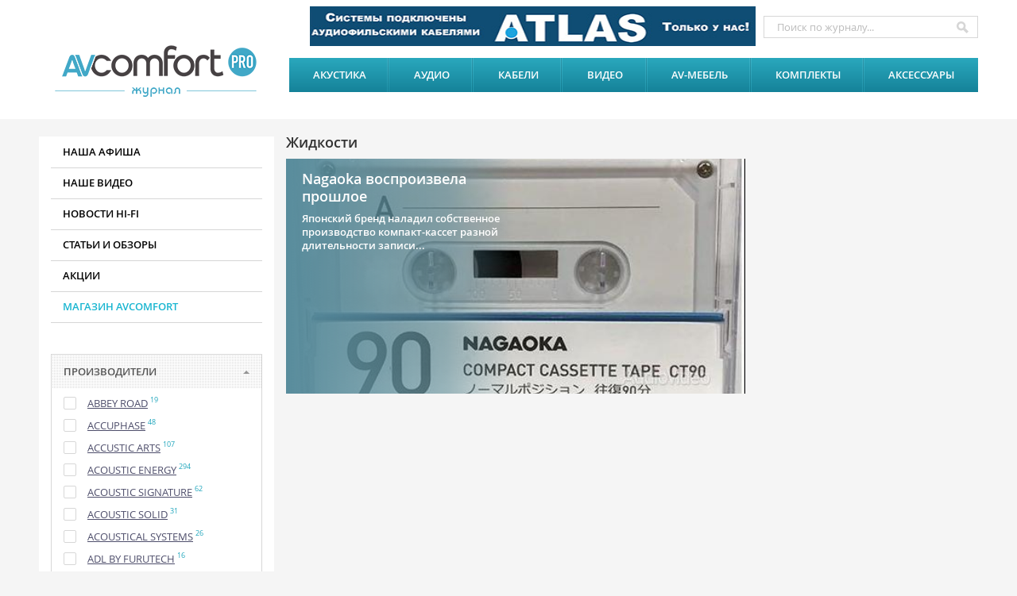

--- FILE ---
content_type: text/html; charset=UTF-8
request_url: https://pro.avcomfort.ru/catalog/?part=30&section=235
body_size: 16809
content:
<!DOCTYPE html>
<!--[if IE 8]>         <html class="ie8" lang="ru"> <![endif]-->
<!--[if IE 9]>         <html class="ie9" lang="ru"> <![endif]-->
<!--[if gt IE 9]><!--> <html lang="ru"> <!--<![endif]-->
<head>
	<meta charset="utf-8">
	<title>Каталог</title>
	
			<script type="text/javascript" data-skip-moving="true">(function(w, d, n) {var cl = "bx-core";var ht = d.documentElement;var htc = ht ? ht.className : undefined;if (htc === undefined || htc.indexOf(cl) !== -1){return;}var ua = n.userAgent;if (/(iPad;)|(iPhone;)/i.test(ua)){cl += " bx-ios";}else if (/Windows/i.test(ua)){cl += ' bx-win';}else if (/Macintosh/i.test(ua)){cl += " bx-mac";}else if (/Linux/i.test(ua) && !/Android/i.test(ua)){cl += " bx-linux";}else if (/Android/i.test(ua)){cl += " bx-android";}cl += (/(ipad|iphone|android|mobile|touch)/i.test(ua) ? " bx-touch" : " bx-no-touch");cl += w.devicePixelRatio && w.devicePixelRatio >= 2? " bx-retina": " bx-no-retina";var ieVersion = -1;if (/AppleWebKit/.test(ua)){cl += " bx-chrome";}else if (/Opera/.test(ua)){cl += " bx-opera";}else if (/Firefox/.test(ua)){cl += " bx-firefox";}ht.className = htc ? htc + " " + cl : cl;})(window, document, navigator);</script>


<link href="/bitrix/templates/articles/components/bitrix/system.pagenavigation/ajax/style.css?1590876211708" type="text/css"  rel="stylesheet" />
<link href="/bitrix/themes/.default/imyie.littleadmin.css?13769424002309" type="text/css"  data-template-style="true"  rel="stylesheet" />
<link href="/bitrix/templates/articles/template_styles.css?16845182854268" type="text/css"  data-template-style="true"  rel="stylesheet" />
		
	<meta name="format-detection" content="telephone=no">
    <meta name="viewport" content="width=device-width, initial-scale=1.0, maximum-scale=1.0, minimum-scale=1.0, user-scalable=no">
	
	<script data-skip-moving="true">document.documentElement.className += ' js ';</script>
	<script data-skip-moving="true" src="/bitrix/templates/articles/js/headjs/device.min.js"></script>
	<script data-skip-moving="true" src="/bitrix/templates/articles/js/headjs/objectFit.js"></script>
    
    
    <link href='https://fonts.googleapis.com/css?family=Open+Sans:400,600,700&subset=cyrillic,cyrillic-ext,latin' rel='stylesheet' type='text/css'>
   
	<link rel="icon" href="/bitrix/templates/articles/i/favicons/favicon_16.png" sizes="16x16" type="image/png">
	<link rel="icon" href="/bitrix/templates/articles/i/favicons/favicon_32.png" sizes="32x32" type="image/png">
	<link rel="icon" href="/bitrix/templates/articles/i/favicons/favicon_192.png" sizes="192x192" type="image/png">
	<link rel="shortcut icon" href="/bitrix/templates/articles/i/favicons/favicon.ico" sizes="16x16 32x32 48x48" type="image/vnd.microsoft.icon">
	<link rel="apple-touch-icon" href="/bitrix/templates/articles/i/favicons/favicon_192.png" sizes="192x192">
	
    <link type="text/css" href="/bitrix/templates/main/css/fancybox.css" rel="stylesheet" />
    <link type="text/css" href="/bitrix/templates/articles/js/jquery.bxslider/jquery.bxslider.css" rel="stylesheet" />
    <link type="text/css" href="/bitrix/templates/articles/css/font-awesome.min.css" rel="stylesheet">
    
	<meta name="application-name" content="av journal">
	<meta name="msapplication-TileColor" content="#ffffff"> 
	<meta name="msapplication-TileImage" content="i/favicons/favicon_192.png">
	
	<!--[if gt IE 7]><!-->
		<link rel="stylesheet" href="/bitrix/templates/articles/css/style.css?16">
	<!--<![endif]-->
	<!--[if lt IE 9]>
		<script data-skip-moving="true" src="js/ie/html5_ie_local.js"></script> 
	<![endif]-->
</head>
<body>


<div class="all">
	<header class="head">
		<div class="clmn">
			<div class="row row--rst">
				<a href="/" class="logo head__logo" title="на главную">журнал AV COMFORT Pro</a>
				<!-- / logo -->
	
				<div class="menu_trig vis-xs head__menu_trig"><span></span></div>
				<!-- / menu_trig -->
	
				<div class="head__in">
					<nav class="menu head__menu">
    <ul class="menu__list rsto">
		        <li class="menu__item"><a href="/catalog/?part=23">Акустика</a>
										<div class="menu__sub row">
						<div class="col-sm-4 menu__subcol">
							<ul class="menu__sublist">
							                                                        	                                <li class="menu__subitem"><a href="/catalog/?part=23&section=127">Напольная акустика</a></li>
                                                                
                                                        	                                <li class="menu__subitem"><a href="/catalog/?part=23&section=128">Полочная акустика</a></li>
                                                                
                                                        	                                <li class="menu__subitem"><a href="/catalog/?part=23&section=130">Сабвуферы для дома</a></li>
                                                                
                                                        	                                <li class="menu__subitem"><a href="/catalog/?part=23&section=146">Центральный канал акустики</a></li>
                                                                
                                                        	                                <li class="menu__subitem"><a href="/catalog/?part=23&section=356">Активная встраиваемая акустика</a></li>
                                                                
                                                        	                                <li class="menu__subitem"><a href="/catalog/?part=23&section=366">Беспроводная акустика</a></li>
                                                        
                        	</ul>
                        </div>    
                        <div class="col-sm-4 menu__subcol">
							<ul class="menu__sublist">  
                            	   
                                                                
                                                        	                                <li class="menu__subitem"><a href="/catalog/?part=23&section=328">Активная полочная акустика</a></li>
                                                                
                                                        	                                <li class="menu__subitem"><a href="/catalog/?part=23&section=129">Встраиваемая акустика</a></li>
                                                                
                                                        	                                <li class="menu__subitem"><a href="/catalog/?part=23&section=315">Саундбары для телевизора</a></li>
                                                                
                                                        	                                <li class="menu__subitem"><a href="/catalog/?part=23&section=327">Активная напольная акустика</a></li>
                                                                
                                                        	                                <li class="menu__subitem"><a href="/catalog/?part=23&section=355">Ландшафтная акустика</a></li>
                                                                
                                                        	                                <li class="menu__subitem"><a href="/catalog/?part=23&section=154">Всепогодная акустика</a></li>
                                                        
                        	</ul>
                        </div>    
                        <div class="col-sm-4 menu__subcol">
							<ul class="menu__sublist">  
                            	   
                                                                
                                                        	                                <li class="menu__subitem"><a href="/catalog/?part=23&section=210">Настенная акустика</a></li>
                                                                
                                                        	                                <li class="menu__subitem"><a href="/catalog/?part=23&section=354">Невидимая встраиваемая акустика</a></li>
                                                                
                                                        	                                <li class="menu__subitem"><a href="/catalog/?part=23&section=433">Акустика 2.1</a></li>
                                                                
                                                        	                                <li class="menu__subitem"><a href="/catalog/?part=23&section=132">Аксессуары для акустики</a></li>
                                                                
                                                        	                                <li class="menu__subitem"><a href="/catalog/?part=23&section=150">Короба для домашней акустики</a></li>
                                                                
                                                        	                                <li class="menu__subitem"><a href="/catalog/?part=23&section=435">Акустика для домашнего кинотеатра</a></li>
                                                        
                        	</ul>
                        </div>    
                        <div class="col-sm-4 menu__subcol">
							<ul class="menu__sublist">  
                            	   
                                                                
                            					
							</ul>
						</div>
						<!-- / menu__subcol -->
					</div>
					<!-- / menu__sub -->	
					        </li>
                <li class="menu__item"><a href="/catalog/?part=26">Аудио</a>
										<div class="menu__sub row">
						<div class="col-sm-4 menu__subcol">
							<ul class="menu__sublist">
							                                                        	                                <li class="menu__subitem"><a href="/catalog/?part=26&section=114">CD проигрыватели</a></li>
                                                                
                                                        	                                <li class="menu__subitem"><a href="/catalog/?part=26&section=160">AV ресиверы</a></li>
                                                                
                                                        	                                <li class="menu__subitem"><a href="/catalog/?part=26&section=141">Проигрыватели винила</a></li>
                                                                
                                                        	                                <li class="menu__subitem"><a href="/catalog/?part=26&section=115">Усилители интегральные</a></li>
                                                                
                                                        	                                <li class="menu__subitem"><a href="/catalog/?part=26&section=143">AV процессоры</a></li>
                                                                
                                                        	                                <li class="menu__subitem"><a href="/catalog/?part=26&section=159">BLU-RAY проигрыватели</a></li>
                                                                
                                                        	                                <li class="menu__subitem"><a href="/catalog/?part=26&section=138">Предусилители</a></li>
                                                                
                                                        	                                <li class="menu__subitem"><a href="/catalog/?part=26&section=139">Фонокорректоры</a></li>
                                                                
                                                        	                                <li class="menu__subitem"><a href="/catalog/?part=26&section=362">Охватывающие наушники</a></li>
                                                                
                                                        	                                <li class="menu__subitem"><a href="/catalog/?part=26&section=162">Фильтры электропитания</a></li>
                                                                
                                                        	                                <li class="menu__subitem"><a href="/catalog/?part=26&section=145">ЦАП</a></li>
                                                                
                                                        	                                <li class="menu__subitem"><a href="/catalog/?part=26&section=291">Для iPod, iPhone, iPad</a></li>
                                                                
                                                        	                                <li class="menu__subitem"><a href="/catalog/?part=26&section=197">Сетевые проигрыватели</a></li>
                                                                
                                                        	                                <li class="menu__subitem"><a href="/catalog/?part=26&section=137">FM Тюнеры</a></li>
                                                                
                                                        	                                <li class="menu__subitem"><a href="/catalog/?part=26&section=319">Держатели картриджа</a></li>
                                                        
                        	</ul>
                        </div>    
                        <div class="col-sm-4 menu__subcol">
							<ul class="menu__sublist">  
                            	   
                                                                
                                                        	                                <li class="menu__subitem"><a href="/catalog/?part=26&section=140">Усилители мощности</a></li>
                                                                
                                                        	                                <li class="menu__subitem"><a href="/catalog/?part=26&section=317">Головки звукоснимателя</a></li>
                                                                
                                                        	                                <li class="menu__subitem"><a href="/catalog/?part=26&section=158">Усилители для наушников</a></li>
                                                                
                                                        	                                <li class="menu__subitem"><a href="/catalog/?part=26&section=136">Трубки для тонармов</a></li>
                                                                
                                                        	                                <li class="menu__subitem"><a href="/catalog/?part=26&section=144">DVD проигрыватели</a></li>
                                                                
                                                        	                                <li class="menu__subitem"><a href="/catalog/?part=26&section=364">Вставные наушники</a></li>
                                                                
                                                        	                                <li class="menu__subitem"><a href="/catalog/?part=26&section=213">Блоки питания</a></li>
                                                                
                                                        	                                <li class="menu__subitem"><a href="/catalog/?part=26&section=312">Стерео ресиверы</a></li>
                                                                
                                                        	                                <li class="menu__subitem"><a href="/catalog/?part=26&section=379">Медиасерверы</a></li>
                                                                
                                                        	                                <li class="menu__subitem"><a href="/catalog/?part=26&section=163">CD транспорты</a></li>
                                                                
                                                        	                                <li class="menu__subitem"><a href="/catalog/?part=26&section=365">Беспроводные наушники</a></li>
                                                                
                                                        	                                <li class="menu__subitem"><a href="/catalog/?part=26&section=363">Накладные наушники</a></li>
                                                                
                                                        	                                <li class="menu__subitem"><a href="/catalog/?part=26&section=142">Тонармы</a></li>
                                                                
                                                        	                                <li class="menu__subitem"><a href="/catalog/?part=26&section=408">Сетевые транспорты</a></li>
                                                                
                                                        	                                <li class="menu__subitem"><a href="/catalog/?part=26&section=418">Аксессуары для наушников</a></li>
                                                        
                        	</ul>
                        </div>    
                        <div class="col-sm-4 menu__subcol">
							<ul class="menu__sublist">  
                            	   
                                                                
                                                        	                                <li class="menu__subitem"><a href="/catalog/?part=26&section=394">Сетевые усилители, все-в-одном</a></li>
                                                                
                                                        	                                <li class="menu__subitem"><a href="/catalog/?part=26&section=310">Музыкальные центры</a></li>
                                                                
                                                        	                                <li class="menu__subitem"><a href="/catalog/?part=26&section=320">Мойки для LP пластинок</a></li>
                                                                
                                                        	                                <li class="menu__subitem"><a href="/catalog/?part=26&section=426">Медиаплееры</a></li>
                                                                
                                                        	                                <li class="menu__subitem"><a href="/catalog/?part=26&section=422">Все в одном</a></li>
                                                                
                                                        	                                <li class="menu__subitem"><a href="/catalog/?part=26&section=423">Портативная акустика, минисистемы</a></li>
                                                                
                                                        	                                <li class="menu__subitem"><a href="/catalog/?part=26&section=321">Свитчи / Хабы</a></li>
                                                                
                                                        	                                <li class="menu__subitem"><a href="/catalog/?part=26&section=447">Портативные плееры</a></li>
                                                                
                                                        	                                <li class="menu__subitem"><a href="/catalog/?part=26&section=370">Генераторы тактовых импульсов</a></li>
                                                                
                                                        	                                <li class="menu__subitem"><a href="/catalog/?part=26&section=316">Повышающие трансформаторы</a></li>
                                                                
                                                        	                                <li class="menu__subitem"><a href="/catalog/?part=26&section=445">Наушники</a></li>
                                                                
                                                        	                                <li class="menu__subitem"><a href="/catalog/?part=26&section=349">Усилители для мультирума</a></li>
                                                                
                                                        	                                <li class="menu__subitem"><a href="/catalog/?part=26&section=199">Комплекты караоке систем</a></li>
                                                                
                            					
							</ul>
						</div>
						<!-- / menu__subcol -->
					</div>
					<!-- / menu__sub -->	
					        </li>
                <li class="menu__item"><a href="/catalog/?part=28">Кабели</a>
										<div class="menu__sub row">
						<div class="col-sm-4 menu__subcol">
							<ul class="menu__sublist">
							                                                        	                                <li class="menu__subitem"><a href="/catalog/?part=28&section=122">Сетевые кабели</a></li>
                                                                
                                                        	                                <li class="menu__subitem"><a href="/catalog/?part=28&section=410">USB кабели тип A-B</a></li>
                                                                
                                                        	                                <li class="menu__subitem"><a href="/catalog/?part=28&section=181">Оптические кабели</a></li>
                                                                
                                                        	                                <li class="menu__subitem"><a href="/catalog/?part=28&section=174">Видео кабели</a></li>
                                                                
                                                        	                                <li class="menu__subitem"><a href="/catalog/?part=28&section=295">USB кабели Type C</a></li>
                                                                
                                                        	                                <li class="menu__subitem"><a href="/catalog/?part=28&section=121">HDMI кабели</a></li>
                                                                
                                                        	                                <li class="menu__subitem"><a href="/catalog/?part=28&section=397">Межблочные кабели DIN-DIN</a></li>
                                                                
                                                        	                                <li class="menu__subitem"><a href="/catalog/?part=28&section=179">Антенные кабели</a></li>
                                                                
                                                        	                                <li class="menu__subitem"><a href="/catalog/?part=28&section=395">Межблочные кабели RCA-RCA</a></li>
                                                        
                        	</ul>
                        </div>    
                        <div class="col-sm-4 menu__subcol">
							<ul class="menu__sublist">  
                            	   
                                                                
                                                        	                                <li class="menu__subitem"><a href="/catalog/?part=28&section=170">Сабвуферные кабели</a></li>
                                                                
                                                        	                                <li class="menu__subitem"><a href="/catalog/?part=28&section=396">Межблочные кабели XLR-XLR</a></li>
                                                                
                                                        	                                <li class="menu__subitem"><a href="/catalog/?part=28&section=409">USB кабели Lightning</a></li>
                                                                
                                                        	                                <li class="menu__subitem"><a href="/catalog/?part=28&section=117">Акустические кабели в бухтах</a></li>
                                                                
                                                        	                                <li class="menu__subitem"><a href="/catalog/?part=28&section=407">Акустические кабели Banana</a></li>
                                                                
                                                        	                                <li class="menu__subitem"><a href="/catalog/?part=28&section=413">Разъемы акустические</a></li>
                                                                
                                                        	                                <li class="menu__subitem"><a href="/catalog/?part=28&section=406">Акустические кабели Spade</a></li>
                                                                
                                                        	                                <li class="menu__subitem"><a href="/catalog/?part=28&section=172">Фонокабели</a></li>
                                                                
                                                        	                                <li class="menu__subitem"><a href="/catalog/?part=28&section=402">Цифровые кабели RCA-RCA</a></li>
                                                        
                        	</ul>
                        </div>    
                        <div class="col-sm-4 menu__subcol">
							<ul class="menu__sublist">  
                            	   
                                                                
                                                        	                                <li class="menu__subitem"><a href="/catalog/?part=28&section=405">Цифровые кабели AES/EBU XLR-XLR</a></li>
                                                                
                                                        	                                <li class="menu__subitem"><a href="/catalog/?part=28&section=412">USB кабели тип A-B micro</a></li>
                                                                
                                                        	                                <li class="menu__subitem"><a href="/catalog/?part=28&section=348">Переходники адаптеры</a></li>
                                                                
                                                        	                                <li class="menu__subitem"><a href="/catalog/?part=28&section=453">Разъемы силовые</a></li>
                                                                
                                                        	                                <li class="menu__subitem"><a href="/catalog/?part=28&section=314">Кабели для наушников</a></li>
                                                                
                                                        	                                <li class="menu__subitem"><a href="/catalog/?part=28&section=403">Цифровые кабели RCA-BNC</a></li>
                                                                
                                                        	                                <li class="menu__subitem"><a href="/catalog/?part=28&section=417">Перемычки для акустических систем</a></li>
                                                                
                            					
							</ul>
						</div>
						<!-- / menu__subcol -->
					</div>
					<!-- / menu__sub -->	
					        </li>
                <li class="menu__item"><a href="/catalog/?part=27">Видео</a>
										<div class="menu__sub row">
						<div class="col-sm-4 menu__subcol">
							<ul class="menu__sublist">
							                                                        	                                <li class="menu__subitem"><a href="/catalog/?part=27&section=134">Экраны напольные с электроприводом</a></li>
                                                                
                                                        	                                <li class="menu__subitem"><a href="/catalog/?part=27&section=116">Проекторы</a></li>
                                                                
                                                        	                                <li class="menu__subitem"><a href="/catalog/?part=27&section=148">LED телевизоры</a></li>
                                                        
                        	</ul>
                        </div>    
                        <div class="col-sm-4 menu__subcol">
							<ul class="menu__sublist">  
                            	   
                                                                
                                                        	                                <li class="menu__subitem"><a href="/catalog/?part=27&section=420">OLED телевизоры</a></li>
                                                                
                                                        	                                <li class="menu__subitem"><a href="/catalog/?part=27&section=376">Экраны настенные на раме</a></li>
                                                                
                                                        	                                <li class="menu__subitem"><a href="/catalog/?part=27&section=429">QLED телевизоры</a></li>
                                                        
                        	</ul>
                        </div>    
                        <div class="col-sm-4 menu__subcol">
							<ul class="menu__sublist">  
                            	   
                                                                
                                                        	                                <li class="menu__subitem"><a href="/catalog/?part=27&section=430">LASER телевизоры</a></li>
                                                                
                                                        	                                <li class="menu__subitem"><a href="/catalog/?part=27&section=374">Экраны настенные с электроприводом</a></li>
                                                                
                                                        	                                <li class="menu__subitem"><a href="/catalog/?part=27&section=373">Экраны встраиваемые с электроприводом</a></li>
                                                        
                        	</ul>
                        </div>    
                        <div class="col-sm-4 menu__subcol">
							<ul class="menu__sublist">  
                            	   
                                                                
                            					
							</ul>
						</div>
						<!-- / menu__subcol -->
					</div>
					<!-- / menu__sub -->	
					        </li>
                <li class="menu__item"><a href="/catalog/?part=29">AV-мебель</a>
										<div class="menu__sub row">
						<div class="col-sm-4 menu__subcol">
							<ul class="menu__sublist">
							                                                        	                                <li class="menu__subitem"><a href="/catalog/?part=29&section=123">Стойки AV</a></li>
                                                                
                                                        	                                <li class="menu__subitem"><a href="/catalog/?part=29&section=147">Крепления</a></li>
                                                                
                                                        	                                <li class="menu__subitem"><a href="/catalog/?part=29&section=125">Стойки HI-FI</a></li>
                                                        
                        	</ul>
                        </div>    
                        <div class="col-sm-4 menu__subcol">
							<ul class="menu__sublist">  
                            	   
                                                                
                                                        	                                <li class="menu__subitem"><a href="/catalog/?part=29&section=126">Стойки АС</a></li>
                                                                
                            					
							</ul>
						</div>
						<!-- / menu__subcol -->
					</div>
					<!-- / menu__sub -->	
					        </li>
                <li class="menu__item"><a href="/catalog/?part=44">Комплекты</a>
										<div class="menu__sub row">
						<div class="col-sm-4 menu__subcol">
							<ul class="menu__sublist">
							                                                        	                                <li class="menu__subitem"><a href="/catalog/?part=44&section=353">Аудиопроцессоры</a></li>
                                                                
                                                        	                                <li class="menu__subitem"><a href="/catalog/?part=44&section=440">Микрофоны</a></li>
                                                                
                                                        	                                <li class="menu__subitem"><a href="/catalog/?part=44&section=441">Мониторы студийные</a></li>
                                                        
                        	</ul>
                        </div>    
                        <div class="col-sm-4 menu__subcol">
							<ul class="menu__sublist">  
                            	   
                                                                
                                                        	                                <li class="menu__subitem"><a href="/catalog/?part=44&section=452">Аксессуары для акустических систем</a></li>
                                                                
                            					
							</ul>
						</div>
						<!-- / menu__subcol -->
					</div>
					<!-- / menu__sub -->	
					        </li>
                <li class="menu__item"><a href="/catalog/?part=30">Аксессуары</a>
										<div class="menu__sub row">
						<div class="col-sm-4 menu__subcol">
							<ul class="menu__sublist">
							                                                        	                                <li class="menu__subitem"><a href="/catalog/?part=30&section=336">Пульты</a></li>
                                                                
                                                        	                                <li class="menu__subitem"><a href="/catalog/?part=30&section=238">Антирезонансные ножки</a></li>
                                                                
                                                        	                                <li class="menu__subitem"><a href="/catalog/?part=30&section=331">Весы для LP</a></li>
                                                                
                                                        	                                <li class="menu__subitem"><a href="/catalog/?part=30&section=332">Для настройки LP</a></li>
                                                                
                                                        	                                <li class="menu__subitem"><a href="/catalog/?part=30&section=234">Демпферы</a></li>
                                                                
                                                        	                                <li class="menu__subitem"><a href="/catalog/?part=30&section=236">Улучшение звучания</a></li>
                                                                
                                                        	                                <li class="menu__subitem"><a href="/catalog/?part=30&section=240">Антирезонансные платформы</a></li>
                                                        
                        	</ul>
                        </div>    
                        <div class="col-sm-4 menu__subcol">
							<ul class="menu__sublist">  
                            	   
                                                                
                                                        	                                <li class="menu__subitem"><a href="/catalog/?part=30&section=346">Аудио коммутаторы</a></li>
                                                                
                                                        	                                <li class="menu__subitem"><a href="/catalog/?part=30&section=239">Шипы</a></li>
                                                                
                                                        	                                <li class="menu__subitem"><a href="/catalog/?part=30&section=334">Пылезащитные крышки для LP</a></li>
                                                                
                                                        	                                <li class="menu__subitem"><a href="/catalog/?part=30&section=351">ИК датчики</a></li>
                                                                
                                                        	                                <li class="menu__subitem"><a href="/catalog/?part=30&section=324">Прижимы, клемпы</a></li>
                                                                
                                                        	                                <li class="menu__subitem"><a href="/catalog/?part=30&section=333">Щетки для LP</a></li>
                                                                
                                                        	                                <li class="menu__subitem"><a href="/catalog/?part=30&section=235">Жидкости</a></li>
                                                        
                        	</ul>
                        </div>    
                        <div class="col-sm-4 menu__subcol">
							<ul class="menu__sublist">  
                            	   
                                                                
                                                        	                                <li class="menu__subitem"><a href="/catalog/?part=30&section=330">Средства для чистки</a></li>
                                                                
                                                        	                                <li class="menu__subitem"><a href="/catalog/?part=30&section=335">Радиолампы</a></li>
                                                                
                                                        	                                <li class="menu__subitem"><a href="/catalog/?part=30&section=294">Акустическая обработка</a></li>
                                                                
                                                        	                                <li class="menu__subitem"><a href="/catalog/?part=30&section=352">Контроллеры</a></li>
                                                                
                                                        	                                <li class="menu__subitem"><a href="/catalog/?part=30&section=237">Диски</a></li>
                                                                
                                                        	                                <li class="menu__subitem"><a href="/catalog/?part=30&section=326">Конверты для LP</a></li>
                                                                
                                                        	                                <li class="menu__subitem"><a href="/catalog/?part=30&section=325">Пассики для LP</a></li>
                                                        
                        	</ul>
                        </div>    
                        <div class="col-sm-4 menu__subcol">
							<ul class="menu__sublist">  
                            	   
                                                                
                            					
							</ul>
						</div>
						<!-- / menu__subcol -->
					</div>
					<!-- / menu__sub -->	
					        </li>
            </ul>
</nav>
<!-- / menu -->  
                    					
				</div>
				<!-- / head__in -->
			</div>
			<!-- / row -->
				
			<div class="search head__search">
				<form action="/search/">
					<fieldset>
						<input class="search__inp" type="search" placeholder="Поиск по журналу..." name="q">
						<button class="search__but" type="submit" value="искать" title="искать"></button>
					</fieldset>
				</form>
			</div>
			<!-- / search -->
            <div class="header_banner_cnt">
                <div class="header_banner">
                    
         <ul class="bxslider">
        <li><a href=""><img src="/upload/iblock/ae1/Atlas_%D0%91%D0%B0%D0%BD%D0%BD%D0%B5%D1%80_49050.jpg"></a></li>                        
        
     
        <li><a href="https://avcomfort.ru/make12.html"><img src="/upload/iblock/57b/Atlas_%D0%91%D0%B0%D0%BD%D0%BD%D0%B5%D1%80_49050.jpg"></a></li>                        
        
     
        <li><a href="https://avcomfort.ru/make12.html"><img src="/upload/iblock/13f/Atlas_%D0%91%D0%B0%D0%BD%D0%BD%D0%B5%D1%80_49050.jpg"></a></li>                        
        
     
    </ul>   

 
                </div>
            </div>
			<!-- / search -->
		</div>
		<!-- / clmn -->	
	</header>
	<!-- / head -->

	<main class="main main--no-mb">
		<div class="clmn">
			<div class="row">
				             
<aside class="side col-sm-4 col-md-3">
    <div class="row">
						<div class="menu_s rst">
							<ul>
                                <li class="menu_s__item"><a href="/avcomfort/">Наша афиша</a></li>
                                <li class="menu_s__item"><a href="/video_art/">Наше видео</a></li>
								<li class="menu_s__item"><a href="/news/">Новости HI-FI</a></li>
								<li class="menu_s__item"><a href="/announces/">Статьи и обзоры</a></li>
								<!--li class="menu_s__item"><a href="#">Рейтинг эксперта</a></li-->
                                <li class="menu_s__item"><a href="/action/">Акции</a></li>
                                <li class="menu_s__item"><a href="https://avcomfort.ru/">Магазин AVCOMFORT</a></li>

							</ul>
						</div>
						<!-- / menu_s -->
					</div>
					<!-- / row -->    <form action="">
<div class="fltr">
	<div class="s_box">
    <div class="s_head s_box__tgl">Производители</div>
    <div class="fltr__in s_box__in">
		
        <ul class="rsto">
                         <li class="fltr__item">
                <label class="frcs">
                    <input type="checkbox" name="maker[]" value="1747" >
                    <i></i>
                    <span>
                        <a href="?maker=1747">Abbey Road</a> <sup class="fltr__count">19</sup>
                    </span>
                </label>
            </li>	
                        <li class="fltr__item">
                <label class="frcs">
                    <input type="checkbox" name="maker[]" value="139911" >
                    <i></i>
                    <span>
                        <a href="?maker=139911">Accuphase</a> <sup class="fltr__count">48</sup>
                    </span>
                </label>
            </li>	
                        <li class="fltr__item">
                <label class="frcs">
                    <input type="checkbox" name="maker[]" value="1748" >
                    <i></i>
                    <span>
                        <a href="?maker=1748">Accustic Arts</a> <sup class="fltr__count">107</sup>
                    </span>
                </label>
            </li>	
                        <li class="fltr__item">
                <label class="frcs">
                    <input type="checkbox" name="maker[]" value="7907" >
                    <i></i>
                    <span>
                        <a href="?maker=7907">Acoustic Energy</a> <sup class="fltr__count">294</sup>
                    </span>
                </label>
            </li>	
                        <li class="fltr__item">
                <label class="frcs">
                    <input type="checkbox" name="maker[]" value="137234" >
                    <i></i>
                    <span>
                        <a href="?maker=137234">Acoustic Signature</a> <sup class="fltr__count">62</sup>
                    </span>
                </label>
            </li>	
                        <li class="fltr__item">
                <label class="frcs">
                    <input type="checkbox" name="maker[]" value="144636" >
                    <i></i>
                    <span>
                        <a href="?maker=144636">Acoustic Solid</a> <sup class="fltr__count">31</sup>
                    </span>
                </label>
            </li>	
                        <li class="fltr__item">
                <label class="frcs">
                    <input type="checkbox" name="maker[]" value="30478" >
                    <i></i>
                    <span>
                        <a href="?maker=30478">Acoustical Systems</a> <sup class="fltr__count">26</sup>
                    </span>
                </label>
            </li>	
                        <li class="fltr__item">
                <label class="frcs">
                    <input type="checkbox" name="maker[]" value="86127" >
                    <i></i>
                    <span>
                        <a href="?maker=86127">ADL by Furutech</a> <sup class="fltr__count">16</sup>
                    </span>
                </label>
            </li>	
                        <li class="fltr__item">
                <label class="frcs">
                    <input type="checkbox" name="maker[]" value="132748" >
                    <i></i>
                    <span>
                        <a href="?maker=132748">Aesthetix</a> <sup class="fltr__count">65</sup>
                    </span>
                </label>
            </li>	
                        <li class="fltr__item">
                <label class="frcs">
                    <input type="checkbox" name="maker[]" value="153673" >
                    <i></i>
                    <span>
                        <a href="?maker=153673">Airtech</a> <sup class="fltr__count">70</sup>
                    </span>
                </label>
            </li>	
                        <li class="fltr__item">
                <label class="frcs">
                    <input type="checkbox" name="maker[]" value="25721" >
                    <i></i>
                    <span>
                        <a href="?maker=25721">Aktyna Technology</a> <sup class="fltr__count">32</sup>
                    </span>
                </label>
            </li>	
                        <li class="fltr__item">
                <label class="frcs">
                    <input type="checkbox" name="maker[]" value="142022" >
                    <i></i>
                    <span>
                        <a href="?maker=142022">AMS</a> <sup class="fltr__count">8</sup>
                    </span>
                </label>
            </li>	
                        <li class="fltr__item">
                <label class="frcs">
                    <input type="checkbox" name="maker[]" value="42193" >
                    <i></i>
                    <span>
                        <a href="?maker=42193">Anthem</a> <sup class="fltr__count">53</sup>
                    </span>
                </label>
            </li>	
                        <li class="fltr__item">
                <label class="frcs">
                    <input type="checkbox" name="maker[]" value="127688" >
                    <i></i>
                    <span>
                        <a href="?maker=127688">Apertura</a> <sup class="fltr__count">28</sup>
                    </span>
                </label>
            </li>	
                        <li class="fltr__item">
                <label class="frcs">
                    <input type="checkbox" name="maker[]" value="48269" >
                    <i></i>
                    <span>
                        <a href="?maker=48269">Apollo</a> <sup class="fltr__count">12</sup>
                    </span>
                </label>
            </li>	
                        <li class="fltr__item">
                <label class="frcs">
                    <input type="checkbox" name="maker[]" value="1746" >
                    <i></i>
                    <span>
                        <a href="?maker=1746">Arcam</a> <sup class="fltr__count">216</sup>
                    </span>
                </label>
            </li>	
                        <li class="fltr__item">
                <label class="frcs">
                    <input type="checkbox" name="maker[]" value="86717" >
                    <i></i>
                    <span>
                        <a href="?maker=86717">ArtSound</a> <sup class="fltr__count">42</sup>
                    </span>
                </label>
            </li>	
                        <li class="fltr__item">
                <label class="frcs">
                    <input type="checkbox" name="maker[]" value="148470" >
                    <i></i>
                    <span>
                        <a href="?maker=148470">Arylic</a> <sup class="fltr__count">9</sup>
                    </span>
                </label>
            </li>	
                        <li class="fltr__item">
                <label class="frcs">
                    <input type="checkbox" name="maker[]" value="90360" >
                    <i></i>
                    <span>
                        <a href="?maker=90360">AST</a> <sup class="fltr__count">19</sup>
                    </span>
                </label>
            </li>	
                        <li class="fltr__item">
                <label class="frcs">
                    <input type="checkbox" name="maker[]" value="138390" >
                    <i></i>
                    <span>
                        <a href="?maker=138390">Astell&Kern</a> <sup class="fltr__count">74</sup>
                    </span>
                </label>
            </li>	
                        <li class="fltr__item">
                <label class="frcs">
                    <input type="checkbox" name="maker[]" value="76855" >
                    <i></i>
                    <span>
                        <a href="?maker=76855">ATC</a> <sup class="fltr__count">387</sup>
                    </span>
                </label>
            </li>	
                        <li class="fltr__item">
                <label class="frcs">
                    <input type="checkbox" name="maker[]" value="1751" >
                    <i></i>
                    <span>
                        <a href="?maker=1751">Atlas Cables</a> <sup class="fltr__count">498</sup>
                    </span>
                </label>
            </li>	
                        <li class="fltr__item">
                <label class="frcs">
                    <input type="checkbox" name="maker[]" value="101505" >
                    <i></i>
                    <span>
                        <a href="?maker=101505">Audeze</a> <sup class="fltr__count">166</sup>
                    </span>
                </label>
            </li>	
                        <li class="fltr__item">
                <label class="frcs">
                    <input type="checkbox" name="maker[]" value="1753" >
                    <i></i>
                    <span>
                        <a href="?maker=1753">Audia Flight</a> <sup class="fltr__count">78</sup>
                    </span>
                </label>
            </li>	
                        <li class="fltr__item">
                <label class="frcs">
                    <input type="checkbox" name="maker[]" value="1854" >
                    <i></i>
                    <span>
                        <a href="?maker=1854">Audience</a> <sup class="fltr__count">19</sup>
                    </span>
                </label>
            </li>	
                        <li class="fltr__item">
                <label class="frcs">
                    <input type="checkbox" name="maker[]" value="143126" >
                    <i></i>
                    <span>
                        <a href="?maker=143126">Audio Analogue</a> <sup class="fltr__count">63</sup>
                    </span>
                </label>
            </li>	
                        <li class="fltr__item">
                <label class="frcs">
                    <input type="checkbox" name="maker[]" value="157221" >
                    <i></i>
                    <span>
                        <a href="?maker=157221">Audio Balance</a> <sup class="fltr__count">10</sup>
                    </span>
                </label>
            </li>	
                        <li class="fltr__item">
                <label class="frcs">
                    <input type="checkbox" name="maker[]" value="120803" >
                    <i></i>
                    <span>
                        <a href="?maker=120803">Audio Desk Systeme</a> <sup class="fltr__count">11</sup>
                    </span>
                </label>
            </li>	
                        <li class="fltr__item">
                <label class="frcs">
                    <input type="checkbox" name="maker[]" value="54150" >
                    <i></i>
                    <span>
                        <a href="?maker=54150">Audio Note</a> <sup class="fltr__count">637</sup>
                    </span>
                </label>
            </li>	
                        <li class="fltr__item">
                <label class="frcs">
                    <input type="checkbox" name="maker[]" value="52245" >
                    <i></i>
                    <span>
                        <a href="?maker=52245">Audio Physic</a> <sup class="fltr__count">296</sup>
                    </span>
                </label>
            </li>	
                        <li class="fltr__item">
                <label class="frcs">
                    <input type="checkbox" name="maker[]" value="1834" >
                    <i></i>
                    <span>
                        <a href="?maker=1834">Audio Research</a> <sup class="fltr__count">119</sup>
                    </span>
                </label>
            </li>	
                        <li class="fltr__item">
                <label class="frcs">
                    <input type="checkbox" name="maker[]" value="90956" >
                    <i></i>
                    <span>
                        <a href="?maker=90956">Audio-Technica</a> <sup class="fltr__count">326</sup>
                    </span>
                </label>
            </li>	
                        <li class="fltr__item">
                <label class="frcs">
                    <input type="checkbox" name="maker[]" value="95709" >
                    <i></i>
                    <span>
                        <a href="?maker=95709">Audiolab</a> <sup class="fltr__count">62</sup>
                    </span>
                </label>
            </li>	
                        <li class="fltr__item">
                <label class="frcs">
                    <input type="checkbox" name="maker[]" value="96851" >
                    <i></i>
                    <span>
                        <a href="?maker=96851">Audionet</a> <sup class="fltr__count">56</sup>
                    </span>
                </label>
            </li>	
                        <li class="fltr__item">
                <label class="frcs">
                    <input type="checkbox" name="maker[]" value="121337" >
                    <i></i>
                    <span>
                        <a href="?maker=121337">AudioQuest</a> <sup class="fltr__count">732</sup>
                    </span>
                </label>
            </li>	
                        <li class="fltr__item">
                <label class="frcs">
                    <input type="checkbox" name="maker[]" value="105702" >
                    <i></i>
                    <span>
                        <a href="?maker=105702">AudioToys</a> <sup class="fltr__count">17</sup>
                    </span>
                </label>
            </li>	
                        <li class="fltr__item">
                <label class="frcs">
                    <input type="checkbox" name="maker[]" value="1754" >
                    <i></i>
                    <span>
                        <a href="?maker=1754">Audiovector</a> <sup class="fltr__count">110</sup>
                    </span>
                </label>
            </li>	
                        <li class="fltr__item">
                <label class="frcs">
                    <input type="checkbox" name="maker[]" value="109312" >
                    <i></i>
                    <span>
                        <a href="?maker=109312">AURALiC</a> <sup class="fltr__count">63</sup>
                    </span>
                </label>
            </li>	
                        <li class="fltr__item">
                <label class="frcs">
                    <input type="checkbox" name="maker[]" value="110027" >
                    <i></i>
                    <span>
                        <a href="?maker=110027">Aurender</a> <sup class="fltr__count">224</sup>
                    </span>
                </label>
            </li>	
                        <li class="fltr__item">
                <label class="frcs">
                    <input type="checkbox" name="maker[]" value="1820" >
                    <i></i>
                    <span>
                        <a href="?maker=1820">AVID</a> <sup class="fltr__count">90</sup>
                    </span>
                </label>
            </li>	
                        <li class="fltr__item">
                <label class="frcs">
                    <input type="checkbox" name="maker[]" value="144629" >
                    <i></i>
                    <span>
                        <a href="?maker=144629">Axxess</a> <sup class="fltr__count">10</sup>
                    </span>
                </label>
            </li>	
                        <li class="fltr__item">
                <label class="frcs">
                    <input type="checkbox" name="maker[]" value="1809" >
                    <i></i>
                    <span>
                        <a href="?maker=1809">Ayon Audio</a> <sup class="fltr__count">173</sup>
                    </span>
                </label>
            </li>	
                        <li class="fltr__item">
                <label class="frcs">
                    <input type="checkbox" name="maker[]" value="154396" >
                    <i></i>
                    <span>
                        <a href="?maker=154396">Bang & Olufsen</a> <sup class="fltr__count">67</sup>
                    </span>
                </label>
            </li>	
                        <li class="fltr__item">
                <label class="frcs">
                    <input type="checkbox" name="maker[]" value="137881" >
                    <i></i>
                    <span>
                        <a href="?maker=137881">Bassocontinuo</a> <sup class="fltr__count">92</sup>
                    </span>
                </label>
            </li>	
                        <li class="fltr__item">
                <label class="frcs">
                    <input type="checkbox" name="maker[]" value="1806" >
                    <i></i>
                    <span>
                        <a href="?maker=1806">BDI</a> <sup class="fltr__count">186</sup>
                    </span>
                </label>
            </li>	
                        <li class="fltr__item">
                <label class="frcs">
                    <input type="checkbox" name="maker[]" value="1742" >
                    <i></i>
                    <span>
                        <a href="?maker=1742">Bell'O</a> <sup class="fltr__count">134</sup>
                    </span>
                </label>
            </li>	
                        <li class="fltr__item">
                <label class="frcs">
                    <input type="checkbox" name="maker[]" value="126241" >
                    <i></i>
                    <span>
                        <a href="?maker=126241">BenQ</a> <sup class="fltr__count">67</sup>
                    </span>
                </label>
            </li>	
                        <li class="fltr__item">
                <label class="frcs">
                    <input type="checkbox" name="maker[]" value="50017" >
                    <i></i>
                    <span>
                        <a href="?maker=50017">Benz Micro</a> <sup class="fltr__count">24</sup>
                    </span>
                </label>
            </li>	
                        <li class="fltr__item">
                <label class="frcs">
                    <input type="checkbox" name="maker[]" value="140890" >
                    <i></i>
                    <span>
                        <a href="?maker=140890">Bergmann Audio</a> <sup class="fltr__count">28</sup>
                    </span>
                </label>
            </li>	
                        <li class="fltr__item">
                <label class="frcs">
                    <input type="checkbox" name="maker[]" value="87322" >
                    <i></i>
                    <span>
                        <a href="?maker=87322">Beyerdynamic</a> <sup class="fltr__count">145</sup>
                    </span>
                </label>
            </li>	
                        <li class="fltr__item">
                <label class="frcs">
                    <input type="checkbox" name="maker[]" value="1757" >
                    <i></i>
                    <span>
                        <a href="?maker=1757">Black Rhodium</a> <sup class="fltr__count">344</sup>
                    </span>
                </label>
            </li>	
                        <li class="fltr__item">
                <label class="frcs">
                    <input type="checkbox" name="maker[]" value="109471" >
                    <i></i>
                    <span>
                        <a href="?maker=109471">Bluesound</a> <sup class="fltr__count">97</sup>
                    </span>
                </label>
            </li>	
                        <li class="fltr__item">
                <label class="frcs">
                    <input type="checkbox" name="maker[]" value="75066" >
                    <i></i>
                    <span>
                        <a href="?maker=75066">Blumenhofer</a> <sup class="fltr__count">5</sup>
                    </span>
                </label>
            </li>	
                        <li class="fltr__item">
                <label class="frcs">
                    <input type="checkbox" name="maker[]" value="141362" >
                    <i></i>
                    <span>
                        <a href="?maker=141362">Borresen</a> <sup class="fltr__count">79</sup>
                    </span>
                </label>
            </li>	
                        <li class="fltr__item">
                <label class="frcs">
                    <input type="checkbox" name="maker[]" value="150408" >
                    <i></i>
                    <span>
                        <a href="?maker=150408">Boulder</a> <sup class="fltr__count">19</sup>
                    </span>
                </label>
            </li>	
                        <li class="fltr__item">
                <label class="frcs">
                    <input type="checkbox" name="maker[]" value="124202" >
                    <i></i>
                    <span>
                        <a href="?maker=124202">Bowers & Wilkins</a> <sup class="fltr__count">145</sup>
                    </span>
                </label>
            </li>	
                        <li class="fltr__item">
                <label class="frcs">
                    <input type="checkbox" name="maker[]" value="124993" >
                    <i></i>
                    <span>
                        <a href="?maker=124993">Brodmann</a> <sup class="fltr__count">37</sup>
                    </span>
                </label>
            </li>	
                        <li class="fltr__item">
                <label class="frcs">
                    <input type="checkbox" name="maker[]" value="87081" >
                    <i></i>
                    <span>
                        <a href="?maker=87081">Bryston</a> <sup class="fltr__count">250</sup>
                    </span>
                </label>
            </li>	
                        <li class="fltr__item">
                <label class="frcs">
                    <input type="checkbox" name="maker[]" value="47543" >
                    <i></i>
                    <span>
                        <a href="?maker=47543">Burson Audio</a> <sup class="fltr__count">55</sup>
                    </span>
                </label>
            </li>	
                        <li class="fltr__item">
                <label class="frcs">
                    <input type="checkbox" name="maker[]" value="124553" >
                    <i></i>
                    <span>
                        <a href="?maker=124553">Cabasse</a> <sup class="fltr__count">131</sup>
                    </span>
                </label>
            </li>	
                        <li class="fltr__item">
                <label class="frcs">
                    <input type="checkbox" name="maker[]" value="1826" >
                    <i></i>
                    <span>
                        <a href="?maker=1826">Cambridge Audio</a> <sup class="fltr__count">385</sup>
                    </span>
                </label>
            </li>	
                        <li class="fltr__item">
                <label class="frcs">
                    <input type="checkbox" name="maker[]" value="135188" >
                    <i></i>
                    <span>
                        <a href="?maker=135188">Canor Audio</a> <sup class="fltr__count">41</sup>
                    </span>
                </label>
            </li>	
                        <li class="fltr__item">
                <label class="frcs">
                    <input type="checkbox" name="maker[]" value="86974" >
                    <i></i>
                    <span>
                        <a href="?maker=86974">Canton</a> <sup class="fltr__count">454</sup>
                    </span>
                </label>
            </li>	
                        <li class="fltr__item">
                <label class="frcs">
                    <input type="checkbox" name="maker[]" value="1758" >
                    <i></i>
                    <span>
                        <a href="?maker=1758">Cardas Audio</a> <sup class="fltr__count">547</sup>
                    </span>
                </label>
            </li>	
                        <li class="fltr__item">
                <label class="frcs">
                    <input type="checkbox" name="maker[]" value="896" >
                    <i></i>
                    <span>
                        <a href="?maker=896">Cary Audio</a> <sup class="fltr__count">173</sup>
                    </span>
                </label>
            </li>	
                        <li class="fltr__item">
                <label class="frcs">
                    <input type="checkbox" name="maker[]" value="138508" >
                    <i></i>
                    <span>
                        <a href="?maker=138508">Cayin</a> <sup class="fltr__count">76</sup>
                    </span>
                </label>
            </li>	
                        <li class="fltr__item">
                <label class="frcs">
                    <input type="checkbox" name="maker[]" value="894" >
                    <i></i>
                    <span>
                        <a href="?maker=894">Chario</a> <sup class="fltr__count">42</sup>
                    </span>
                </label>
            </li>	
                        <li class="fltr__item">
                <label class="frcs">
                    <input type="checkbox" name="maker[]" value="91878" >
                    <i></i>
                    <span>
                        <a href="?maker=91878">Chord Company</a> <sup class="fltr__count">513</sup>
                    </span>
                </label>
            </li>	
                        <li class="fltr__item">
                <label class="frcs">
                    <input type="checkbox" name="maker[]" value="1811" >
                    <i></i>
                    <span>
                        <a href="?maker=1811">Chord Electronics</a> <sup class="fltr__count">329</sup>
                    </span>
                </label>
            </li>	
                        <li class="fltr__item">
                <label class="frcs">
                    <input type="checkbox" name="maker[]" value="141582" >
                    <i></i>
                    <span>
                        <a href="?maker=141582">Clearaudio</a> <sup class="fltr__count">232</sup>
                    </span>
                </label>
            </li>	
                        <li class="fltr__item">
                <label class="frcs">
                    <input type="checkbox" name="maker[]" value="77761" >
                    <i></i>
                    <span>
                        <a href="?maker=77761">CocktailAudio</a> <sup class="fltr__count">21</sup>
                    </span>
                </label>
            </li>	
                        <li class="fltr__item">
                <label class="frcs">
                    <input type="checkbox" name="maker[]" value="36185" >
                    <i></i>
                    <span>
                        <a href="?maker=36185">CODA</a> <sup class="fltr__count">52</sup>
                    </span>
                </label>
            </li>	
                        <li class="fltr__item">
                <label class="frcs">
                    <input type="checkbox" name="maker[]" value="127431" >
                    <i></i>
                    <span>
                        <a href="?maker=127431">Constellation Audio</a> <sup class="fltr__count">32</sup>
                    </span>
                </label>
            </li>	
                        <li class="fltr__item">
                <label class="frcs">
                    <input type="checkbox" name="maker[]" value="1760" >
                    <i></i>
                    <span>
                        <a href="?maker=1760">Copland</a> <sup class="fltr__count">66</sup>
                    </span>
                </label>
            </li>	
                        <li class="fltr__item">
                <label class="frcs">
                    <input type="checkbox" name="maker[]" value="48430" >
                    <i></i>
                    <span>
                        <a href="?maker=48430">Creaktiv</a> <sup class="fltr__count">94</sup>
                    </span>
                </label>
            </li>	
                        <li class="fltr__item">
                <label class="frcs">
                    <input type="checkbox" name="maker[]" value="1796" >
                    <i></i>
                    <span>
                        <a href="?maker=1796">Creek</a> <sup class="fltr__count">68</sup>
                    </span>
                </label>
            </li>	
                        <li class="fltr__item">
                <label class="frcs">
                    <input type="checkbox" name="maker[]" value="1835" >
                    <i></i>
                    <span>
                        <a href="?maker=1835">Cyrus</a> <sup class="fltr__count">51</sup>
                    </span>
                </label>
            </li>	
                        <li class="fltr__item">
                <label class="frcs">
                    <input type="checkbox" name="maker[]" value="91042" >
                    <i></i>
                    <span>
                        <a href="?maker=91042">DALI</a> <sup class="fltr__count">544</sup>
                    </span>
                </label>
            </li>	
                        <li class="fltr__item">
                <label class="frcs">
                    <input type="checkbox" name="maker[]" value="115340" >
                    <i></i>
                    <span>
                        <a href="?maker=115340">Dan D’Agostino</a> <sup class="fltr__count">89</sup>
                    </span>
                </label>
            </li>	
                        <li class="fltr__item">
                <label class="frcs">
                    <input type="checkbox" name="maker[]" value="123727" >
                    <i></i>
                    <span>
                        <a href="?maker=123727">darTZeel</a> <sup class="fltr__count">22</sup>
                    </span>
                </label>
            </li>	
                        <li class="fltr__item">
                <label class="frcs">
                    <input type="checkbox" name="maker[]" value="100503" >
                    <i></i>
                    <span>
                        <a href="?maker=100503">Davis Acoustics</a> <sup class="fltr__count">223</sup>
                    </span>
                </label>
            </li>	
                        <li class="fltr__item">
                <label class="frcs">
                    <input type="checkbox" name="maker[]" value="1762" >
                    <i></i>
                    <span>
                        <a href="?maker=1762">dCS</a> <sup class="fltr__count">40</sup>
                    </span>
                </label>
            </li>	
                        <li class="fltr__item">
                <label class="frcs">
                    <input type="checkbox" name="maker[]" value="124112" >
                    <i></i>
                    <span>
                        <a href="?maker=124112">Definitive Technology</a> <sup class="fltr__count">36</sup>
                    </span>
                </label>
            </li>	
                        <li class="fltr__item">
                <label class="frcs">
                    <input type="checkbox" name="maker[]" value="136595" >
                    <i></i>
                    <span>
                        <a href="?maker=136595">Defunc</a> <sup class="fltr__count">41</sup>
                    </span>
                </label>
            </li>	
                        <li class="fltr__item">
                <label class="frcs">
                    <input type="checkbox" name="maker[]" value="1763" >
                    <i></i>
                    <span>
                        <a href="?maker=1763">Denon</a> <sup class="fltr__count">721</sup>
                    </span>
                </label>
            </li>	
                        <li class="fltr__item">
                <label class="frcs">
                    <input type="checkbox" name="maker[]" value="1764" >
                    <i></i>
                    <span>
                        <a href="?maker=1764">Densen</a> <sup class="fltr__count">151</sup>
                    </span>
                </label>
            </li>	
                        <li class="fltr__item">
                <label class="frcs">
                    <input type="checkbox" name="maker[]" value="54106" >
                    <i></i>
                    <span>
                        <a href="?maker=54106">Devialet</a> <sup class="fltr__count">73</sup>
                    </span>
                </label>
            </li>	
                        <li class="fltr__item">
                <label class="frcs">
                    <input type="checkbox" name="maker[]" value="25840" >
                    <i></i>
                    <span>
                        <a href="?maker=25840">Diapason</a> <sup class="fltr__count">28</sup>
                    </span>
                </label>
            </li>	
                        <li class="fltr__item">
                <label class="frcs">
                    <input type="checkbox" name="maker[]" value="100706" >
                    <i></i>
                    <span>
                        <a href="?maker=100706">Digibit</a> <sup class="fltr__count">4</sup>
                    </span>
                </label>
            </li>	
                        <li class="fltr__item">
                <label class="frcs">
                    <input type="checkbox" name="maker[]" value="95098" >
                    <i></i>
                    <span>
                        <a href="?maker=95098">Digis</a> <sup class="fltr__count">122</sup>
                    </span>
                </label>
            </li>	
                        <li class="fltr__item">
                <label class="frcs">
                    <input type="checkbox" name="maker[]" value="108768" >
                    <i></i>
                    <span>
                        <a href="?maker=108768">DLS</a> <sup class="fltr__count">30</sup>
                    </span>
                </label>
            </li>	
                        <li class="fltr__item">
                <label class="frcs">
                    <input type="checkbox" name="maker[]" value="164478" >
                    <i></i>
                    <span>
                        <a href="?maker=164478">dorpo</a> <sup class="fltr__count">4</sup>
                    </span>
                </label>
            </li>	
                        <li class="fltr__item">
                <label class="frcs">
                    <input type="checkbox" name="maker[]" value="887" >
                    <i></i>
                    <span>
                        <a href="?maker=887">Draper</a> <sup class="fltr__count">464</sup>
                    </span>
                </label>
            </li>	
                        <li class="fltr__item">
                <label class="frcs">
                    <input type="checkbox" name="maker[]" value="147878" >
                    <i></i>
                    <span>
                        <a href="?maker=147878">DS Audio</a> <sup class="fltr__count">23</sup>
                    </span>
                </label>
            </li>	
                        <li class="fltr__item">
                <label class="frcs">
                    <input type="checkbox" name="maker[]" value="1765" >
                    <i></i>
                    <span>
                        <a href="?maker=1765">Dual</a> <sup class="fltr__count">137</sup>
                    </span>
                </label>
            </li>	
                        <li class="fltr__item">
                <label class="frcs">
                    <input type="checkbox" name="maker[]" value="7209" >
                    <i></i>
                    <span>
                        <a href="?maker=7209">Dynaudio</a> <sup class="fltr__count">508</sup>
                    </span>
                </label>
            </li>	
                        <li class="fltr__item">
                <label class="frcs">
                    <input type="checkbox" name="maker[]" value="137533" >
                    <i></i>
                    <span>
                        <a href="?maker=137533">Dynavector</a> <sup class="fltr__count">16</sup>
                    </span>
                </label>
            </li>	
                        <li class="fltr__item">
                <label class="frcs">
                    <input type="checkbox" name="maker[]" value="91477" >
                    <i></i>
                    <span>
                        <a href="?maker=91477">Dynavox</a> <sup class="fltr__count">255</sup>
                    </span>
                </label>
            </li>	
                        <li class="fltr__item">
                <label class="frcs">
                    <input type="checkbox" name="maker[]" value="143608" >
                    <i></i>
                    <span>
                        <a href="?maker=143608">Dyrholm Audio</a> <sup class="fltr__count">311</sup>
                    </span>
                </label>
            </li>	
                        <li class="fltr__item">
                <label class="frcs">
                    <input type="checkbox" name="maker[]" value="1842" >
                    <i></i>
                    <span>
                        <a href="?maker=1842">E.A.R./Yoshino</a> <sup class="fltr__count">39</sup>
                    </span>
                </label>
            </li>	
                        <li class="fltr__item">
                <label class="frcs">
                    <input type="checkbox" name="maker[]" value="35889" >
                    <i></i>
                    <span>
                        <a href="?maker=35889">EAT</a> <sup class="fltr__count">156</sup>
                    </span>
                </label>
            </li>	
                        <li class="fltr__item">
                <label class="frcs">
                    <input type="checkbox" name="maker[]" value="99492" >
                    <i></i>
                    <span>
                        <a href="?maker=99492">EgglestonWorks</a> <sup class="fltr__count">32</sup>
                    </span>
                </label>
            </li>	
                        <li class="fltr__item">
                <label class="frcs">
                    <input type="checkbox" name="maker[]" value="86755" >
                    <i></i>
                    <span>
                        <a href="?maker=86755">EISSOUND</a> <sup class="fltr__count">36</sup>
                    </span>
                </label>
            </li>	
                        <li class="fltr__item">
                <label class="frcs">
                    <input type="checkbox" name="maker[]" value="36219" >
                    <i></i>
                    <span>
                        <a href="?maker=36219">Electrocompaniet</a> <sup class="fltr__count">90</sup>
                    </span>
                </label>
            </li>	
                        <li class="fltr__item">
                <label class="frcs">
                    <input type="checkbox" name="maker[]" value="42725" >
                    <i></i>
                    <span>
                        <a href="?maker=42725">Elipson</a> <sup class="fltr__count">118</sup>
                    </span>
                </label>
            </li>	
                        <li class="fltr__item">
                <label class="frcs">
                    <input type="checkbox" name="maker[]" value="127110" >
                    <i></i>
                    <span>
                        <a href="?maker=127110">EliteBoard</a> <sup class="fltr__count">3</sup>
                    </span>
                </label>
            </li>	
                        <li class="fltr__item">
                <label class="frcs">
                    <input type="checkbox" name="maker[]" value="143290" >
                    <i></i>
                    <span>
                        <a href="?maker=143290">EMM Labs</a> <sup class="fltr__count">53</sup>
                    </span>
                </label>
            </li>	
                        <li class="fltr__item">
                <label class="frcs">
                    <input type="checkbox" name="maker[]" value="98635" >
                    <i></i>
                    <span>
                        <a href="?maker=98635">Emotiva</a> <sup class="fltr__count">124</sup>
                    </span>
                </label>
            </li>	
                        <li class="fltr__item">
                <label class="frcs">
                    <input type="checkbox" name="maker[]" value="135153" >
                    <i></i>
                    <span>
                        <a href="?maker=135153">EMT</a> <sup class="fltr__count">46</sup>
                    </span>
                </label>
            </li>	
                        <li class="fltr__item">
                <label class="frcs">
                    <input type="checkbox" name="maker[]" value="1767" >
                    <i></i>
                    <span>
                        <a href="?maker=1767">Epos</a> <sup class="fltr__count">66</sup>
                    </span>
                </label>
            </li>	
                        <li class="fltr__item">
                <label class="frcs">
                    <input type="checkbox" name="maker[]" value="41592" >
                    <i></i>
                    <span>
                        <a href="?maker=41592">Epson</a> <sup class="fltr__count">82</sup>
                    </span>
                </label>
            </li>	
                        <li class="fltr__item">
                <label class="frcs">
                    <input type="checkbox" name="maker[]" value="144419" >
                    <i></i>
                    <span>
                        <a href="?maker=144419">Esoteric</a> <sup class="fltr__count">50</sup>
                    </span>
                </label>
            </li>	
                        <li class="fltr__item">
                <label class="frcs">
                    <input type="checkbox" name="maker[]" value="131985" >
                    <i></i>
                    <span>
                        <a href="?maker=131985">Esprit Cables</a> <sup class="fltr__count">40</sup>
                    </span>
                </label>
            </li>	
                        <li class="fltr__item">
                <label class="frcs">
                    <input type="checkbox" name="maker[]" value="148508" >
                    <i></i>
                    <span>
                        <a href="?maker=148508">Esseci</a> <sup class="fltr__count">12</sup>
                    </span>
                </label>
            </li>	
                        <li class="fltr__item">
                <label class="frcs">
                    <input type="checkbox" name="maker[]" value="98645" >
                    <i></i>
                    <span>
                        <a href="?maker=98645">Estelon</a> <sup class="fltr__count">49</sup>
                    </span>
                </label>
            </li>	
                        <li class="fltr__item">
                <label class="frcs">
                    <input type="checkbox" name="maker[]" value="141947" >
                    <i></i>
                    <span>
                        <a href="?maker=141947">Euromet</a> <sup class="fltr__count">6</sup>
                    </span>
                </label>
            </li>	
                        <li class="fltr__item">
                <label class="frcs">
                    <input type="checkbox" name="maker[]" value="164337" >
                    <i></i>
                    <span>
                        <a href="?maker=164337">Eversolo</a> <sup class="fltr__count">11</sup>
                    </span>
                </label>
            </li>	
                        <li class="fltr__item">
                <label class="frcs">
                    <input type="checkbox" name="maker[]" value="104463" >
                    <i></i>
                    <span>
                        <a href="?maker=104463">Evolution</a> <sup class="fltr__count">51</sup>
                    </span>
                </label>
            </li>	
                        <li class="fltr__item">
                <label class="frcs">
                    <input type="checkbox" name="maker[]" value="147576" >
                    <i></i>
                    <span>
                        <a href="?maker=147576">Exell</a> <sup class="fltr__count">15</sup>
                    </span>
                </label>
            </li>	
                        <li class="fltr__item">
                <label class="frcs">
                    <input type="checkbox" name="maker[]" value="112398" >
                    <i></i>
                    <span>
                        <a href="?maker=112398">Exposure</a> <sup class="fltr__count">72</sup>
                    </span>
                </label>
            </li>	
                        <li class="fltr__item">
                <label class="frcs">
                    <input type="checkbox" name="maker[]" value="125638" >
                    <i></i>
                    <span>
                        <a href="?maker=125638">Ferrum Audio</a> <sup class="fltr__count">46</sup>
                    </span>
                </label>
            </li>	
                        <li class="fltr__item">
                <label class="frcs">
                    <input type="checkbox" name="maker[]" value="127784" >
                    <i></i>
                    <span>
                        <a href="?maker=127784">Fezz Audio</a> <sup class="fltr__count">225</sup>
                    </span>
                </label>
            </li>	
                        <li class="fltr__item">
                <label class="frcs">
                    <input type="checkbox" name="maker[]" value="130541" >
                    <i></i>
                    <span>
                        <a href="?maker=130541">FiiO</a> <sup class="fltr__count">308</sup>
                    </span>
                </label>
            </li>	
                        <li class="fltr__item">
                <label class="frcs">
                    <input type="checkbox" name="maker[]" value="1840" >
                    <i></i>
                    <span>
                        <a href="?maker=1840">Finite Elemente</a> <sup class="fltr__count">34</sup>
                    </span>
                </label>
            </li>	
                        <li class="fltr__item">
                <label class="frcs">
                    <input type="checkbox" name="maker[]" value="30294" >
                    <i></i>
                    <span>
                        <a href="?maker=30294">FISCH</a> <sup class="fltr__count">22</sup>
                    </span>
                </label>
            </li>	
                        <li class="fltr__item">
                <label class="frcs">
                    <input type="checkbox" name="maker[]" value="1768" >
                    <i></i>
                    <span>
                        <a href="?maker=1768">Focal</a> <sup class="fltr__count">522</sup>
                    </span>
                </label>
            </li>	
                        <li class="fltr__item">
                <label class="frcs">
                    <input type="checkbox" name="maker[]" value="1829" >
                    <i></i>
                    <span>
                        <a href="?maker=1829">Furutech</a> <sup class="fltr__count">383</sup>
                    </span>
                </label>
            </li>	
                        <li class="fltr__item">
                <label class="frcs">
                    <input type="checkbox" name="maker[]" value="106528" >
                    <i></i>
                    <span>
                        <a href="?maker=106528">Fyne Audio</a> <sup class="fltr__count">137</sup>
                    </span>
                </label>
            </li>	
                        <li class="fltr__item">
                <label class="frcs">
                    <input type="checkbox" name="maker[]" value="123871" >
                    <i></i>
                    <span>
                        <a href="?maker=123871">Gallo Acoustics</a> <sup class="fltr__count">11</sup>
                    </span>
                </label>
            </li>	
                        <li class="fltr__item">
                <label class="frcs">
                    <input type="checkbox" name="maker[]" value="149395" >
                    <i></i>
                    <span>
                        <a href="?maker=149395">Gauder Akustik</a> <sup class="fltr__count">54</sup>
                    </span>
                </label>
            </li>	
                        <li class="fltr__item">
                <label class="frcs">
                    <input type="checkbox" name="maker[]" value="142704" >
                    <i></i>
                    <span>
                        <a href="?maker=142704">Gold Note</a> <sup class="fltr__count">141</sup>
                    </span>
                </label>
            </li>	
                        <li class="fltr__item">
                <label class="frcs">
                    <input type="checkbox" name="maker[]" value="1815" >
                    <i></i>
                    <span>
                        <a href="?maker=1815">Goldring</a> <sup class="fltr__count">68</sup>
                    </span>
                </label>
            </li>	
                        <li class="fltr__item">
                <label class="frcs">
                    <input type="checkbox" name="maker[]" value="148406" >
                    <i></i>
                    <span>
                        <a href="?maker=148406">Gryphon</a> <sup class="fltr__count">26</sup>
                    </span>
                </label>
            </li>	
                        <li class="fltr__item">
                <label class="frcs">
                    <input type="checkbox" name="maker[]" value="114471" >
                    <i></i>
                    <span>
                        <a href="?maker=114471">HANA</a> <sup class="fltr__count">18</sup>
                    </span>
                </label>
            </li>	
                        <li class="fltr__item">
                <label class="frcs">
                    <input type="checkbox" name="maker[]" value="1841" >
                    <i></i>
                    <span>
                        <a href="?maker=1841">Harbeth</a> <sup class="fltr__count">63</sup>
                    </span>
                </label>
            </li>	
                        <li class="fltr__item">
                <label class="frcs">
                    <input type="checkbox" name="maker[]" value="98757" >
                    <i></i>
                    <span>
                        <a href="?maker=98757">Harmonix</a> <sup class="fltr__count">148</sup>
                    </span>
                </label>
            </li>	
                        <li class="fltr__item">
                <label class="frcs">
                    <input type="checkbox" name="maker[]" value="83260" >
                    <i></i>
                    <span>
                        <a href="?maker=83260">HECO</a> <sup class="fltr__count">222</sup>
                    </span>
                </label>
            </li>	
                        <li class="fltr__item">
                <label class="frcs">
                    <input type="checkbox" name="maker[]" value="133264" >
                    <i></i>
                    <span>
                        <a href="?maker=133264">HEDD</a> <sup class="fltr__count">23</sup>
                    </span>
                </label>
            </li>	
                        <li class="fltr__item">
                <label class="frcs">
                    <input type="checkbox" name="maker[]" value="897" >
                    <i></i>
                    <span>
                        <a href="?maker=897">Hegel</a> <sup class="fltr__count">78</sup>
                    </span>
                </label>
            </li>	
                        <li class="fltr__item">
                <label class="frcs">
                    <input type="checkbox" name="maker[]" value="132610" >
                    <i></i>
                    <span>
                        <a href="?maker=132610">Hi-Fi Racks</a> <sup class="fltr__count">6</sup>
                    </span>
                </label>
            </li>	
                        <li class="fltr__item">
                <label class="frcs">
                    <input type="checkbox" name="maker[]" value="128005" >
                    <i></i>
                    <span>
                        <a href="?maker=128005">HiFi Rose</a> <sup class="fltr__count">37</sup>
                    </span>
                </label>
            </li>	
                        <li class="fltr__item">
                <label class="frcs">
                    <input type="checkbox" name="maker[]" value="141201" >
                    <i></i>
                    <span>
                        <a href="?maker=141201">HiFi-Tuning</a> <sup class="fltr__count">13</sup>
                    </span>
                </label>
            </li>	
                        <li class="fltr__item">
                <label class="frcs">
                    <input type="checkbox" name="maker[]" value="124902" >
                    <i></i>
                    <span>
                        <a href="?maker=124902">HiFiStay</a> <sup class="fltr__count">42</sup>
                    </span>
                </label>
            </li>	
                        <li class="fltr__item">
                <label class="frcs">
                    <input type="checkbox" name="maker[]" value="130144" >
                    <i></i>
                    <span>
                        <a href="?maker=130144">Hisense</a> <sup class="fltr__count">179</sup>
                    </span>
                </label>
            </li>	
                        <li class="fltr__item">
                <label class="frcs">
                    <input type="checkbox" name="maker[]" value="84737" >
                    <i></i>
                    <span>
                        <a href="?maker=84737">iFi Audio</a> <sup class="fltr__count">215</sup>
                    </span>
                </label>
            </li>	
                        <li class="fltr__item">
                <label class="frcs">
                    <input type="checkbox" name="maker[]" value="98282" >
                    <i></i>
                    <span>
                        <a href="?maker=98282">Inakustik</a> <sup class="fltr__count">515</sup>
                    </span>
                </label>
            </li>	
                        <li class="fltr__item">
                <label class="frcs">
                    <input type="checkbox" name="maker[]" value="135415" >
                    <i></i>
                    <span>
                        <a href="?maker=135415">IOTAVX</a> <sup class="fltr__count">21</sup>
                    </span>
                </label>
            </li>	
                        <li class="fltr__item">
                <label class="frcs">
                    <input type="checkbox" name="maker[]" value="97325" >
                    <i></i>
                    <span>
                        <a href="?maker=97325">IsoAcoustics</a> <sup class="fltr__count">75</sup>
                    </span>
                </label>
            </li>	
                        <li class="fltr__item">
                <label class="frcs">
                    <input type="checkbox" name="maker[]" value="1772" >
                    <i></i>
                    <span>
                        <a href="?maker=1772">Isol-8</a> <sup class="fltr__count">93</sup>
                    </span>
                </label>
            </li>	
                        <li class="fltr__item">
                <label class="frcs">
                    <input type="checkbox" name="maker[]" value="1773" >
                    <i></i>
                    <span>
                        <a href="?maker=1773">IsoTek</a> <sup class="fltr__count">133</sup>
                    </span>
                </label>
            </li>	
                        <li class="fltr__item">
                <label class="frcs">
                    <input type="checkbox" name="maker[]" value="124836" >
                    <i></i>
                    <span>
                        <a href="?maker=124836">Jadis</a> <sup class="fltr__count">43</sup>
                    </span>
                </label>
            </li>	
                        <li class="fltr__item">
                <label class="frcs">
                    <input type="checkbox" name="maker[]" value="62063" >
                    <i></i>
                    <span>
                        <a href="?maker=62063">JBL</a> <sup class="fltr__count">235</sup>
                    </span>
                </label>
            </li>	
                        <li class="fltr__item">
                <label class="frcs">
                    <input type="checkbox" name="maker[]" value="161392" >
                    <i></i>
                    <span>
                        <a href="?maker=161392">Jico</a> <sup class="fltr__count">4</sup>
                    </span>
                </label>
            </li>	
                        <li class="fltr__item">
                <label class="frcs">
                    <input type="checkbox" name="maker[]" value="107751" >
                    <i></i>
                    <span>
                        <a href="?maker=107751">JL Audio</a> <sup class="fltr__count">27</sup>
                    </span>
                </label>
            </li>	
                        <li class="fltr__item">
                <label class="frcs">
                    <input type="checkbox" name="maker[]" value="41242" >
                    <i></i>
                    <span>
                        <a href="?maker=41242">JVC</a> <sup class="fltr__count">161</sup>
                    </span>
                </label>
            </li>	
                        <li class="fltr__item">
                <label class="frcs">
                    <input type="checkbox" name="maker[]" value="153281" >
                    <i></i>
                    <span>
                        <a href="?maker=153281">Kalista</a> <sup class="fltr__count">16</sup>
                    </span>
                </label>
            </li>	
                        <li class="fltr__item">
                <label class="frcs">
                    <input type="checkbox" name="maker[]" value="154034" >
                    <i></i>
                    <span>
                        <a href="?maker=154034">Karan Acoustics</a> <sup class="fltr__count">8</sup>
                    </span>
                </label>
            </li>	
                        <li class="fltr__item">
                <label class="frcs">
                    <input type="checkbox" name="maker[]" value="95231" >
                    <i></i>
                    <span>
                        <a href="?maker=95231">Kauber</a> <sup class="fltr__count">194</sup>
                    </span>
                </label>
            </li>	
                        <li class="fltr__item">
                <label class="frcs">
                    <input type="checkbox" name="maker[]" value="1775" >
                    <i></i>
                    <span>
                        <a href="?maker=1775">KEF</a> <sup class="fltr__count">709</sup>
                    </span>
                </label>
            </li>	
                        <li class="fltr__item">
                <label class="frcs">
                    <input type="checkbox" name="maker[]" value="89878" >
                    <i></i>
                    <span>
                        <a href="?maker=89878">Klaudio</a> <sup class="fltr__count">10</sup>
                    </span>
                </label>
            </li>	
                        <li class="fltr__item">
                <label class="frcs">
                    <input type="checkbox" name="maker[]" value="1823" >
                    <i></i>
                    <span>
                        <a href="?maker=1823">Klipsch</a> <sup class="fltr__count">545</sup>
                    </span>
                </label>
            </li>	
                        <li class="fltr__item">
                <label class="frcs">
                    <input type="checkbox" name="maker[]" value="75910" >
                    <i></i>
                    <span>
                        <a href="?maker=75910">Krell</a> <sup class="fltr__count">34</sup>
                    </span>
                </label>
            </li>	
                        <li class="fltr__item">
                <label class="frcs">
                    <input type="checkbox" name="maker[]" value="111095" >
                    <i></i>
                    <span>
                        <a href="?maker=111095">Kronos Audio</a> <sup class="fltr__count">9</sup>
                    </span>
                </label>
            </li>	
                        <li class="fltr__item">
                <label class="frcs">
                    <input type="checkbox" name="maker[]" value="119699" >
                    <i></i>
                    <span>
                        <a href="?maker=119699">Kubala Sosna</a> <sup class="fltr__count">531</sup>
                    </span>
                </label>
            </li>	
                        <li class="fltr__item">
                <label class="frcs">
                    <input type="checkbox" name="maker[]" value="1849" >
                    <i></i>
                    <span>
                        <a href="?maker=1849">Kuzma</a> <sup class="fltr__count">40</sup>
                    </span>
                </label>
            </li>	
                        <li class="fltr__item">
                <label class="frcs">
                    <input type="checkbox" name="maker[]" value="54114" >
                    <i></i>
                    <span>
                        <a href="?maker=54114">Lavardin</a> <sup class="fltr__count">18</sup>
                    </span>
                </label>
            </li>	
                        <li class="fltr__item">
                <label class="frcs">
                    <input type="checkbox" name="maker[]" value="117591" >
                    <i></i>
                    <span>
                        <a href="?maker=117591">LEAK</a> <sup class="fltr__count">42</sup>
                    </span>
                </label>
            </li>	
                        <li class="fltr__item">
                <label class="frcs">
                    <input type="checkbox" name="maker[]" value="40243" >
                    <i></i>
                    <span>
                        <a href="?maker=40243">Legacy Audio</a> <sup class="fltr__count">351</sup>
                    </span>
                </label>
            </li>	
                        <li class="fltr__item">
                <label class="frcs">
                    <input type="checkbox" name="maker[]" value="85485" >
                    <i></i>
                    <span>
                        <a href="?maker=85485">LG Electronics</a> <sup class="fltr__count">462</sup>
                    </span>
                </label>
            </li>	
                        <li class="fltr__item">
                <label class="frcs">
                    <input type="checkbox" name="maker[]" value="120438" >
                    <i></i>
                    <span>
                        <a href="?maker=120438">Lithe Audio</a> <sup class="fltr__count">41</sup>
                    </span>
                </label>
            </li>	
                        <li class="fltr__item">
                <label class="frcs">
                    <input type="checkbox" name="maker[]" value="142943" >
                    <i></i>
                    <span>
                        <a href="?maker=142943">Little Lab</a> <sup class="fltr__count">23</sup>
                    </span>
                </label>
            </li>	
                        <li class="fltr__item">
                <label class="frcs">
                    <input type="checkbox" name="maker[]" value="24831" >
                    <i></i>
                    <span>
                        <a href="?maker=24831">Living Voice</a> <sup class="fltr__count">57</sup>
                    </span>
                </label>
            </li>	
                        <li class="fltr__item">
                <label class="frcs">
                    <input type="checkbox" name="maker[]" value="123795" >
                    <i></i>
                    <span>
                        <a href="?maker=123795">Loewe</a> <sup class="fltr__count">138</sup>
                    </span>
                </label>
            </li>	
                        <li class="fltr__item">
                <label class="frcs">
                    <input type="checkbox" name="maker[]" value="97344" >
                    <i></i>
                    <span>
                        <a href="?maker=97344">Lumin</a> <sup class="fltr__count">63</sup>
                    </span>
                </label>
            </li>	
                        <li class="fltr__item">
                <label class="frcs">
                    <input type="checkbox" name="maker[]" value="120818" >
                    <i></i>
                    <span>
                        <a href="?maker=120818">Luxman</a> <sup class="fltr__count">77</sup>
                    </span>
                </label>
            </li>	
                        <li class="fltr__item">
                <label class="frcs">
                    <input type="checkbox" name="maker[]" value="1848" >
                    <i></i>
                    <span>
                        <a href="?maker=1848">Lyra</a> <sup class="fltr__count">16</sup>
                    </span>
                </label>
            </li>	
                        <li class="fltr__item">
                <label class="frcs">
                    <input type="checkbox" name="maker[]" value="109510" >
                    <i></i>
                    <span>
                        <a href="?maker=109510">Magico</a> <sup class="fltr__count">115</sup>
                    </span>
                </label>
            </li>	
                        <li class="fltr__item">
                <label class="frcs">
                    <input type="checkbox" name="maker[]" value="97107" >
                    <i></i>
                    <span>
                        <a href="?maker=97107">Magnat</a> <sup class="fltr__count">242</sup>
                    </span>
                </label>
            </li>	
                        <li class="fltr__item">
                <label class="frcs">
                    <input type="checkbox" name="maker[]" value="164318" >
                    <i></i>
                    <span>
                        <a href="?maker=164318">Magnepan</a> <sup class="fltr__count">20</sup>
                    </span>
                </label>
            </li>	
                        <li class="fltr__item">
                <label class="frcs">
                    <input type="checkbox" name="maker[]" value="139983" >
                    <i></i>
                    <span>
                        <a href="?maker=139983">Magnetar</a> <sup class="fltr__count">15</sup>
                    </span>
                </label>
            </li>	
                        <li class="fltr__item">
                <label class="frcs">
                    <input type="checkbox" name="maker[]" value="127228" >
                    <i></i>
                    <span>
                        <a href="?maker=127228">Manley</a> <sup class="fltr__count">25</sup>
                    </span>
                </label>
            </li>	
                        <li class="fltr__item">
                <label class="frcs">
                    <input type="checkbox" name="maker[]" value="1780" >
                    <i></i>
                    <span>
                        <a href="?maker=1780">Marantz</a> <sup class="fltr__count">325</sup>
                    </span>
                </label>
            </li>	
                        <li class="fltr__item">
                <label class="frcs">
                    <input type="checkbox" name="maker[]" value="82188" >
                    <i></i>
                    <span>
                        <a href="?maker=82188">Mark Levinson</a> <sup class="fltr__count">38</sup>
                    </span>
                </label>
            </li>	
                        <li class="fltr__item">
                <label class="frcs">
                    <input type="checkbox" name="maker[]" value="112071" >
                    <i></i>
                    <span>
                        <a href="?maker=112071">Martin Logan</a> <sup class="fltr__count">288</sup>
                    </span>
                </label>
            </li>	
                        <li class="fltr__item">
                <label class="frcs">
                    <input type="checkbox" name="maker[]" value="138883" >
                    <i></i>
                    <span>
                        <a href="?maker=138883">Matrix Audio</a> <sup class="fltr__count">61</sup>
                    </span>
                </label>
            </li>	
                        <li class="fltr__item">
                <label class="frcs">
                    <input type="checkbox" name="maker[]" value="42767" >
                    <i></i>
                    <span>
                        <a href="?maker=42767">McIntosh</a> <sup class="fltr__count">333</sup>
                    </span>
                </label>
            </li>	
                        <li class="fltr__item">
                <label class="frcs">
                    <input type="checkbox" name="maker[]" value="94895" >
                    <i></i>
                    <span>
                        <a href="?maker=94895">Melco</a> <sup class="fltr__count">64</sup>
                    </span>
                </label>
            </li>	
                        <li class="fltr__item">
                <label class="frcs">
                    <input type="checkbox" name="maker[]" value="144538" >
                    <i></i>
                    <span>
                        <a href="?maker=144538">Metronome</a> <sup class="fltr__count">68</sup>
                    </span>
                </label>
            </li>	
                        <li class="fltr__item">
                <label class="frcs">
                    <input type="checkbox" name="maker[]" value="87668" >
                    <i></i>
                    <span>
                        <a href="?maker=87668">Meze</a> <sup class="fltr__count">61</sup>
                    </span>
                </label>
            </li>	
                        <li class="fltr__item">
                <label class="frcs">
                    <input type="checkbox" name="maker[]" value="1824" >
                    <i></i>
                    <span>
                        <a href="?maker=1824">Michell Engineering</a> <sup class="fltr__count">57</sup>
                    </span>
                </label>
            </li>	
                        <li class="fltr__item">
                <label class="frcs">
                    <input type="checkbox" name="maker[]" value="147962" >
                    <i></i>
                    <span>
                        <a href="?maker=147962">Michi</a> <sup class="fltr__count">8</sup>
                    </span>
                </label>
            </li>	
                        <li class="fltr__item">
                <label class="frcs">
                    <input type="checkbox" name="maker[]" value="135140" >
                    <i></i>
                    <span>
                        <a href="?maker=135140">Micro Magic</a> <sup class="fltr__count">10</sup>
                    </span>
                </label>
            </li>	
                        <li class="fltr__item">
                <label class="frcs">
                    <input type="checkbox" name="maker[]" value="25720" >
                    <i></i>
                    <span>
                        <a href="?maker=25720">Millennium Audio</a> <sup class="fltr__count">27</sup>
                    </span>
                </label>
            </li>	
                        <li class="fltr__item">
                <label class="frcs">
                    <input type="checkbox" name="maker[]" value="145650" >
                    <i></i>
                    <span>
                        <a href="?maker=145650">Miyajima Laboratory</a> <sup class="fltr__count">26</sup>
                    </span>
                </label>
            </li>	
                        <li class="fltr__item">
                <label class="frcs">
                    <input type="checkbox" name="maker[]" value="1851" >
                    <i></i>
                    <span>
                        <a href="?maker=1851">MJ Acoustics</a> <sup class="fltr__count">172</sup>
                    </span>
                </label>
            </li>	
                        <li class="fltr__item">
                <label class="frcs">
                    <input type="checkbox" name="maker[]" value="1833" >
                    <i></i>
                    <span>
                        <a href="?maker=1833">MK Sound</a> <sup class="fltr__count">124</sup>
                    </span>
                </label>
            </li>	
                        <li class="fltr__item">
                <label class="frcs">
                    <input type="checkbox" name="maker[]" value="100975" >
                    <i></i>
                    <span>
                        <a href="?maker=100975">MoFi Electronics</a> <sup class="fltr__count">52</sup>
                    </span>
                </label>
            </li>	
                        <li class="fltr__item">
                <label class="frcs">
                    <input type="checkbox" name="maker[]" value="1744" >
                    <i></i>
                    <span>
                        <a href="?maker=1744">Monitor Audio</a> <sup class="fltr__count">667</sup>
                    </span>
                </label>
            </li>	
                        <li class="fltr__item">
                <label class="frcs">
                    <input type="checkbox" name="maker[]" value="90341" >
                    <i></i>
                    <span>
                        <a href="?maker=90341">Montana</a> <sup class="fltr__count">33</sup>
                    </span>
                </label>
            </li>	
                        <li class="fltr__item">
                <label class="frcs">
                    <input type="checkbox" name="maker[]" value="1793" >
                    <i></i>
                    <span>
                        <a href="?maker=1793">Moon by Simaudio</a> <sup class="fltr__count">231</sup>
                    </span>
                </label>
            </li>	
                        <li class="fltr__item">
                <label class="frcs">
                    <input type="checkbox" name="maker[]" value="137668" >
                    <i></i>
                    <span>
                        <a href="?maker=137668">Moonriver</a> <sup class="fltr__count">11</sup>
                    </span>
                </label>
            </li>	
                        <li class="fltr__item">
                <label class="frcs">
                    <input type="checkbox" name="maker[]" value="127872" >
                    <i></i>
                    <span>
                        <a href="?maker=127872">Morch</a> <sup class="fltr__count">60</sup>
                    </span>
                </label>
            </li>	
                        <li class="fltr__item">
                <label class="frcs">
                    <input type="checkbox" name="maker[]" value="144325" >
                    <i></i>
                    <span>
                        <a href="?maker=144325">Morel</a> <sup class="fltr__count">62</sup>
                    </span>
                </label>
            </li>	
                        <li class="fltr__item">
                <label class="frcs">
                    <input type="checkbox" name="maker[]" value="114582" >
                    <i></i>
                    <span>
                        <a href="?maker=114582">MSB Technology</a> <sup class="fltr__count">109</sup>
                    </span>
                </label>
            </li>	
                        <li class="fltr__item">
                <label class="frcs">
                    <input type="checkbox" name="maker[]" value="119502" >
                    <i></i>
                    <span>
                        <a href="?maker=119502">Mudra Akustik</a> <sup class="fltr__count">48</sup>
                    </span>
                </label>
            </li>	
                        <li class="fltr__item">
                <label class="frcs">
                    <input type="checkbox" name="maker[]" value="28190" >
                    <i></i>
                    <span>
                        <a href="?maker=28190">Munari</a> <sup class="fltr__count">95</sup>
                    </span>
                </label>
            </li>	
                        <li class="fltr__item">
                <label class="frcs">
                    <input type="checkbox" name="maker[]" value="80072" >
                    <i></i>
                    <span>
                        <a href="?maker=80072">Music Hall</a> <sup class="fltr__count">59</sup>
                    </span>
                </label>
            </li>	
                        <li class="fltr__item">
                <label class="frcs">
                    <input type="checkbox" name="maker[]" value="38219" >
                    <i></i>
                    <span>
                        <a href="?maker=38219">Music Tools</a> <sup class="fltr__count">125</sup>
                    </span>
                </label>
            </li>	
                        <li class="fltr__item">
                <label class="frcs">
                    <input type="checkbox" name="maker[]" value="1830" >
                    <i></i>
                    <span>
                        <a href="?maker=1830">Musical Fidelity</a> <sup class="fltr__count">423</sup>
                    </span>
                </label>
            </li>	
                        <li class="fltr__item">
                <label class="frcs">
                    <input type="checkbox" name="maker[]" value="143064" >
                    <i></i>
                    <span>
                        <a href="?maker=143064">Myryad</a> <sup class="fltr__count">5</sup>
                    </span>
                </label>
            </li>	
                        <li class="fltr__item">
                <label class="frcs">
                    <input type="checkbox" name="maker[]" value="111048" >
                    <i></i>
                    <span>
                        <a href="?maker=111048">Mytek</a> <sup class="fltr__count">43</sup>
                    </span>
                </label>
            </li>	
                        <li class="fltr__item">
                <label class="frcs">
                    <input type="checkbox" name="maker[]" value="1783" >
                    <i></i>
                    <span>
                        <a href="?maker=1783">NAD</a> <sup class="fltr__count">299</sup>
                    </span>
                </label>
            </li>	
                        <li class="fltr__item">
                <label class="frcs">
                    <input type="checkbox" name="maker[]" value="891" >
                    <i></i>
                    <span>
                        <a href="?maker=891">Nagaoka</a> <sup class="fltr__count">49</sup>
                    </span>
                </label>
            </li>	
                        <li class="fltr__item">
                <label class="frcs">
                    <input type="checkbox" name="maker[]" value="1784" >
                    <i></i>
                    <span>
                        <a href="?maker=1784">Naim Audio</a> <sup class="fltr__count">399</sup>
                    </span>
                </label>
            </li>	
                        <li class="fltr__item">
                <label class="frcs">
                    <input type="checkbox" name="maker[]" value="89341" >
                    <i></i>
                    <span>
                        <a href="?maker=89341">Neat Acoustics</a> <sup class="fltr__count">191</sup>
                    </span>
                </label>
            </li>	
                        <li class="fltr__item">
                <label class="frcs">
                    <input type="checkbox" name="maker[]" value="164915" >
                    <i></i>
                    <span>
                        <a href="?maker=164915">NeoTech Cable</a> <sup class="fltr__count">202</sup>
                    </span>
                </label>
            </li>	
                        <li class="fltr__item">
                <label class="frcs">
                    <input type="checkbox" name="maker[]" value="140207" >
                    <i></i>
                    <span>
                        <a href="?maker=140207">Next Audio</a> <sup class="fltr__count">65</sup>
                    </span>
                </label>
            </li>	
                        <li class="fltr__item">
                <label class="frcs">
                    <input type="checkbox" name="maker[]" value="114044" >
                    <i></i>
                    <span>
                        <a href="?maker=114044">Nime Audio</a> <sup class="fltr__count">16</sup>
                    </span>
                </label>
            </li>	
                        <li class="fltr__item">
                <label class="frcs">
                    <input type="checkbox" name="maker[]" value="1828" >
                    <i></i>
                    <span>
                        <a href="?maker=1828">Nordost</a> <sup class="fltr__count">398</sup>
                    </span>
                </label>
            </li>	
                        <li class="fltr__item">
                <label class="frcs">
                    <input type="checkbox" name="maker[]" value="39020" >
                    <i></i>
                    <span>
                        <a href="?maker=39020">NorStone Design</a> <sup class="fltr__count">65</sup>
                    </span>
                </label>
            </li>	
                        <li class="fltr__item">
                <label class="frcs">
                    <input type="checkbox" name="maker[]" value="1847" >
                    <i></i>
                    <span>
                        <a href="?maker=1847">Nottingham Analogue</a> <sup class="fltr__count">13</sup>
                    </span>
                </label>
            </li>	
                        <li class="fltr__item">
                <label class="frcs">
                    <input type="checkbox" name="maker[]" value="1745" >
                    <i></i>
                    <span>
                        <a href="?maker=1745">NuForce</a> <sup class="fltr__count">144</sup>
                    </span>
                </label>
            </li>	
                        <li class="fltr__item">
                <label class="frcs">
                    <input type="checkbox" name="maker[]" value="154208" >
                    <i></i>
                    <span>
                        <a href="?maker=154208">Octavio</a> <sup class="fltr__count">6</sup>
                    </span>
                </label>
            </li>	
                        <li class="fltr__item">
                <label class="frcs">
                    <input type="checkbox" name="maker[]" value="151663" >
                    <i></i>
                    <span>
                        <a href="?maker=151663">Odeon Audio</a> <sup class="fltr__count">81</sup>
                    </span>
                </label>
            </li>	
                        <li class="fltr__item">
                <label class="frcs">
                    <input type="checkbox" name="maker[]" value="134849" >
                    <i></i>
                    <span>
                        <a href="?maker=134849">Onix Electronics</a> <sup class="fltr__count">14</sup>
                    </span>
                </label>
            </li>	
                        <li class="fltr__item">
                <label class="frcs">
                    <input type="checkbox" name="maker[]" value="1785" >
                    <i></i>
                    <span>
                        <a href="?maker=1785">Onkyo</a> <sup class="fltr__count">298</sup>
                    </span>
                </label>
            </li>	
                        <li class="fltr__item">
                <label class="frcs">
                    <input type="checkbox" name="maker[]" value="114058" >
                    <i></i>
                    <span>
                        <a href="?maker=114058">Opera Loudspeakers</a> <sup class="fltr__count">47</sup>
                    </span>
                </label>
            </li>	
                        <li class="fltr__item">
                <label class="frcs">
                    <input type="checkbox" name="maker[]" value="51734" >
                    <i></i>
                    <span>
                        <a href="?maker=51734">OPPO Digital</a> <sup class="fltr__count">84</sup>
                    </span>
                </label>
            </li>	
                        <li class="fltr__item">
                <label class="frcs">
                    <input type="checkbox" name="maker[]" value="116601" >
                    <i></i>
                    <span>
                        <a href="?maker=116601">Optoma</a> <sup class="fltr__count">71</sup>
                    </span>
                </label>
            </li>	
                        <li class="fltr__item">
                <label class="frcs">
                    <input type="checkbox" name="maker[]" value="161839" >
                    <i></i>
                    <span>
                        <a href="?maker=161839">Orpheus Lab</a> <sup class="fltr__count">10</sup>
                    </span>
                </label>
            </li>	
                        <li class="fltr__item">
                <label class="frcs">
                    <input type="checkbox" name="maker[]" value="892" >
                    <i></i>
                    <span>
                        <a href="?maker=892">Ortofon</a> <sup class="fltr__count">122</sup>
                    </span>
                </label>
            </li>	
                        <li class="fltr__item">
                <label class="frcs">
                    <input type="checkbox" name="maker[]" value="59848" >
                    <i></i>
                    <span>
                        <a href="?maker=59848">Panasonic</a> <sup class="fltr__count">86</sup>
                    </span>
                </label>
            </li>	
                        <li class="fltr__item">
                <label class="frcs">
                    <input type="checkbox" name="maker[]" value="42001" >
                    <i></i>
                    <span>
                        <a href="?maker=42001">Paradigm</a> <sup class="fltr__count">350</sup>
                    </span>
                </label>
            </li>	
                        <li class="fltr__item">
                <label class="frcs">
                    <input type="checkbox" name="maker[]" value="1786" >
                    <i></i>
                    <span>
                        <a href="?maker=1786">Parasound</a> <sup class="fltr__count">135</sup>
                    </span>
                </label>
            </li>	
                        <li class="fltr__item">
                <label class="frcs">
                    <input type="checkbox" name="maker[]" value="46990" >
                    <i></i>
                    <span>
                        <a href="?maker=46990">Pass Labs</a> <sup class="fltr__count">43</sup>
                    </span>
                </label>
            </li>	
                        <li class="fltr__item">
                <label class="frcs">
                    <input type="checkbox" name="maker[]" value="1787" >
                    <i></i>
                    <span>
                        <a href="?maker=1787">Pathos</a> <sup class="fltr__count">84</sup>
                    </span>
                </label>
            </li>	
                        <li class="fltr__item">
                <label class="frcs">
                    <input type="checkbox" name="maker[]" value="143067" >
                    <i></i>
                    <span>
                        <a href="?maker=143067">Peak Consult</a> <sup class="fltr__count">6</sup>
                    </span>
                </label>
            </li>	
                        <li class="fltr__item">
                <label class="frcs">
                    <input type="checkbox" name="maker[]" value="134801" >
                    <i></i>
                    <span>
                        <a href="?maker=134801">Peerless-AV</a> <sup class="fltr__count">28</sup>
                    </span>
                </label>
            </li>	
                        <li class="fltr__item">
                <label class="frcs">
                    <input type="checkbox" name="maker[]" value="25722" >
                    <i></i>
                    <span>
                        <a href="?maker=25722">Perfect Sound</a> <sup class="fltr__count">68</sup>
                    </span>
                </label>
            </li>	
                        <li class="fltr__item">
                <label class="frcs">
                    <input type="checkbox" name="maker[]" value="88358" >
                    <i></i>
                    <span>
                        <a href="?maker=88358">PerfectSound</a> <sup class="fltr__count">15</sup>
                    </span>
                </label>
            </li>	
                        <li class="fltr__item">
                <label class="frcs">
                    <input type="checkbox" name="maker[]" value="141470" >
                    <i></i>
                    <span>
                        <a href="?maker=141470">Perlisten Audio</a> <sup class="fltr__count">118</sup>
                    </span>
                </label>
            </li>	
                        <li class="fltr__item">
                <label class="frcs">
                    <input type="checkbox" name="maker[]" value="149045" >
                    <i></i>
                    <span>
                        <a href="?maker=149045">Phaze Audio</a> <sup class="fltr__count">51</sup>
                    </span>
                </label>
            </li>	
                        <li class="fltr__item">
                <label class="frcs">
                    <input type="checkbox" name="maker[]" value="87205" >
                    <i></i>
                    <span>
                        <a href="?maker=87205">Phonon</a> <sup class="fltr__count">9</sup>
                    </span>
                </label>
            </li>	
                        <li class="fltr__item">
                <label class="frcs">
                    <input type="checkbox" name="maker[]" value="1819" >
                    <i></i>
                    <span>
                        <a href="?maker=1819">Piega</a> <sup class="fltr__count">335</sup>
                    </span>
                </label>
            </li>	
                        <li class="fltr__item">
                <label class="frcs">
                    <input type="checkbox" name="maker[]" value="145477" >
                    <i></i>
                    <span>
                        <a href="?maker=145477">Pilium Audio</a> <sup class="fltr__count">43</sup>
                    </span>
                </label>
            </li>	
                        <li class="fltr__item">
                <label class="frcs">
                    <input type="checkbox" name="maker[]" value="146920" >
                    <i></i>
                    <span>
                        <a href="?maker=146920">Pillartech</a> <sup class="fltr__count">49</sup>
                    </span>
                </label>
            </li>	
                        <li class="fltr__item">
                <label class="frcs">
                    <input type="checkbox" name="maker[]" value="143306" >
                    <i></i>
                    <span>
                        <a href="?maker=143306">Pink Faun</a> <sup class="fltr__count">9</sup>
                    </span>
                </label>
            </li>	
                        <li class="fltr__item">
                <label class="frcs">
                    <input type="checkbox" name="maker[]" value="163540" >
                    <i></i>
                    <span>
                        <a href="?maker=163540">Playback Designs</a> <sup class="fltr__count">3</sup>
                    </span>
                </label>
            </li>	
                        <li class="fltr__item">
                <label class="frcs">
                    <input type="checkbox" name="maker[]" value="142927" >
                    <i></i>
                    <span>
                        <a href="?maker=142927">Plixir</a> <sup class="fltr__count">32</sup>
                    </span>
                </label>
            </li>	
                        <li class="fltr__item">
                <label class="frcs">
                    <input type="checkbox" name="maker[]" value="1837" >
                    <i></i>
                    <span>
                        <a href="?maker=1837">PMC</a> <sup class="fltr__count">275</sup>
                    </span>
                </label>
            </li>	
                        <li class="fltr__item">
                <label class="frcs">
                    <input type="checkbox" name="maker[]" value="81100" >
                    <i></i>
                    <span>
                        <a href="?maker=81100">Powergrip</a> <sup class="fltr__count">59</sup>
                    </span>
                </label>
            </li>	
                        <li class="fltr__item">
                <label class="frcs">
                    <input type="checkbox" name="maker[]" value="140431" >
                    <i></i>
                    <span>
                        <a href="?maker=140431">Premiera</a> <sup class="fltr__count">239</sup>
                    </span>
                </label>
            </li>	
                        <li class="fltr__item">
                <label class="frcs">
                    <input type="checkbox" name="maker[]" value="1788" >
                    <i></i>
                    <span>
                        <a href="?maker=1788">Primare</a> <sup class="fltr__count">267</sup>
                    </span>
                </label>
            </li>	
                        <li class="fltr__item">
                <label class="frcs">
                    <input type="checkbox" name="maker[]" value="1743" >
                    <i></i>
                    <span>
                        <a href="?maker=1743">Pro-Ject</a> <sup class="fltr__count">861</sup>
                    </span>
                </label>
            </li>	
                        <li class="fltr__item">
                <label class="frcs">
                    <input type="checkbox" name="maker[]" value="1804" >
                    <i></i>
                    <span>
                        <a href="?maker=1804">ProAc</a> <sup class="fltr__count">253</sup>
                    </span>
                </label>
            </li>	
                        <li class="fltr__item">
                <label class="frcs">
                    <input type="checkbox" name="maker[]" value="1812" >
                    <i></i>
                    <span>
                        <a href="?maker=1812">Proficient</a> <sup class="fltr__count">120</sup>
                    </span>
                </label>
            </li>	
                        <li class="fltr__item">
                <label class="frcs">
                    <input type="checkbox" name="maker[]" value="130514" >
                    <i></i>
                    <span>
                        <a href="?maker=130514">ProPower</a> <sup class="fltr__count">12</sup>
                    </span>
                </label>
            </li>	
                        <li class="fltr__item">
                <label class="frcs">
                    <input type="checkbox" name="maker[]" value="30567" >
                    <i></i>
                    <span>
                        <a href="?maker=30567">PS Audio</a> <sup class="fltr__count">131</sup>
                    </span>
                </label>
            </li>	
                        <li class="fltr__item">
                <label class="frcs">
                    <input type="checkbox" name="maker[]" value="29504" >
                    <i></i>
                    <span>
                        <a href="?maker=29504">PSB Speakers</a> <sup class="fltr__count">172</sup>
                    </span>
                </label>
            </li>	
                        <li class="fltr__item">
                <label class="frcs">
                    <input type="checkbox" name="maker[]" value="30310" >
                    <i></i>
                    <span>
                        <a href="?maker=30310">PurePower</a> <sup class="fltr__count">16</sup>
                    </span>
                </label>
            </li>	
                        <li class="fltr__item">
                <label class="frcs">
                    <input type="checkbox" name="maker[]" value="72927" >
                    <i></i>
                    <span>
                        <a href="?maker=72927">Purist Audio Design</a> <sup class="fltr__count">224</sup>
                    </span>
                </label>
            </li>	
                        <li class="fltr__item">
                <label class="frcs">
                    <input type="checkbox" name="maker[]" value="163722" >
                    <i></i>
                    <span>
                        <a href="?maker=163722">Puritan Audio Laboratories</a> <sup class="fltr__count">28</sup>
                    </span>
                </label>
            </li>	
                        <li class="fltr__item">
                <label class="frcs">
                    <input type="checkbox" name="maker[]" value="142192" >
                    <i></i>
                    <span>
                        <a href="?maker=142192">Pylon Audio</a> <sup class="fltr__count">96</sup>
                    </span>
                </label>
            </li>	
                        <li class="fltr__item">
                <label class="frcs">
                    <input type="checkbox" name="maker[]" value="36448" >
                    <i></i>
                    <span>
                        <a href="?maker=36448">Q Acoustics</a> <sup class="fltr__count">286</sup>
                    </span>
                </label>
            </li>	
                        <li class="fltr__item">
                <label class="frcs">
                    <input type="checkbox" name="maker[]" value="1776" >
                    <i></i>
                    <span>
                        <a href="?maker=1776">QED</a> <sup class="fltr__count">273</sup>
                    </span>
                </label>
            </li>	
                        <li class="fltr__item">
                <label class="frcs">
                    <input type="checkbox" name="maker[]" value="137677" >
                    <i></i>
                    <span>
                        <a href="?maker=137677">Qln</a> <sup class="fltr__count">21</sup>
                    </span>
                </label>
            </li>	
                        <li class="fltr__item">
                <label class="frcs">
                    <input type="checkbox" name="maker[]" value="92232" >
                    <i></i>
                    <span>
                        <a href="?maker=92232">Quad</a> <sup class="fltr__count">222</sup>
                    </span>
                </label>
            </li>	
                        <li class="fltr__item">
                <label class="frcs">
                    <input type="checkbox" name="maker[]" value="108480" >
                    <i></i>
                    <span>
                        <a href="?maker=108480">Quadraspire</a> <sup class="fltr__count">79</sup>
                    </span>
                </label>
            </li>	
                        <li class="fltr__item">
                <label class="frcs">
                    <input type="checkbox" name="maker[]" value="143826" >
                    <i></i>
                    <span>
                        <a href="?maker=143826">R_volution</a> <sup class="fltr__count">24</sup>
                    </span>
                </label>
            </li>	
                        <li class="fltr__item">
                <label class="frcs">
                    <input type="checkbox" name="maker[]" value="141780" >
                    <i></i>
                    <span>
                        <a href="?maker=141780">Raidho Acoustics</a> <sup class="fltr__count">67</sup>
                    </span>
                </label>
            </li>	
                        <li class="fltr__item">
                <label class="frcs">
                    <input type="checkbox" name="maker[]" value="133310" >
                    <i></i>
                    <span>
                        <a href="?maker=133310">RCF</a> <sup class="fltr__count">58</sup>
                    </span>
                </label>
            </li>	
                        <li class="fltr__item">
                <label class="frcs">
                    <input type="checkbox" name="maker[]" value="133812" >
                    <i></i>
                    <span>
                        <a href="?maker=133812">Reavon</a> <sup class="fltr__count">8</sup>
                    </span>
                </label>
            </li>	
                        <li class="fltr__item">
                <label class="frcs">
                    <input type="checkbox" name="maker[]" value="52573" >
                    <i></i>
                    <span>
                        <a href="?maker=52573">Rega</a> <sup class="fltr__count">341</sup>
                    </span>
                </label>
            </li>	
                        <li class="fltr__item">
                <label class="frcs">
                    <input type="checkbox" name="maker[]" value="107789" >
                    <i></i>
                    <span>
                        <a href="?maker=107789">Reimyo</a> <sup class="fltr__count">8</sup>
                    </span>
                </label>
            </li>	
                        <li class="fltr__item">
                <label class="frcs">
                    <input type="checkbox" name="maker[]" value="147919" >
                    <i></i>
                    <span>
                        <a href="?maker=147919">Rekkord Audio</a> <sup class="fltr__count">20</sup>
                    </span>
                </label>
            </li>	
                        <li class="fltr__item">
                <label class="frcs">
                    <input type="checkbox" name="maker[]" value="1777" >
                    <i></i>
                    <span>
                        <a href="?maker=1777">REL Acoustics</a> <sup class="fltr__count">162</sup>
                    </span>
                </label>
            </li>	
                        <li class="fltr__item">
                <label class="frcs">
                    <input type="checkbox" name="maker[]" value="62012" >
                    <i></i>
                    <span>
                        <a href="?maker=62012">Revel</a> <sup class="fltr__count">99</sup>
                    </span>
                </label>
            </li>	
                        <li class="fltr__item">
                <label class="frcs">
                    <input type="checkbox" name="maker[]" value="136160" >
                    <i></i>
                    <span>
                        <a href="?maker=136160">Revival Audio</a> <sup class="fltr__count">37</sup>
                    </span>
                </label>
            </li>	
                        <li class="fltr__item">
                <label class="frcs">
                    <input type="checkbox" name="maker[]" value="1778" >
                    <i></i>
                    <span>
                        <a href="?maker=1778">Revox</a> <sup class="fltr__count">88</sup>
                    </span>
                </label>
            </li>	
                        <li class="fltr__item">
                <label class="frcs">
                    <input type="checkbox" name="maker[]" value="161509" >
                    <i></i>
                    <span>
                        <a href="?maker=161509">Ricable</a> <sup class="fltr__count">159</sup>
                    </span>
                </label>
            </li>	
                        <li class="fltr__item">
                <label class="frcs">
                    <input type="checkbox" name="maker[]" value="164501" >
                    <i></i>
                    <span>
                        <a href="?maker=164501">Rockna</a> <sup class="fltr__count">12</sup>
                    </span>
                </label>
            </li>	
                        <li class="fltr__item">
                <label class="frcs">
                    <input type="checkbox" name="maker[]" value="893" >
                    <i></i>
                    <span>
                        <a href="?maker=893">Roksan</a> <sup class="fltr__count">127</sup>
                    </span>
                </label>
            </li>	
                        <li class="fltr__item">
                <label class="frcs">
                    <input type="checkbox" name="maker[]" value="111961" >
                    <i></i>
                    <span>
                        <a href="?maker=111961">Roon Labs</a> <sup class="fltr__count">45</sup>
                    </span>
                </label>
            </li>	
                        <li class="fltr__item">
                <label class="frcs">
                    <input type="checkbox" name="maker[]" value="86286" >
                    <i></i>
                    <span>
                        <a href="?maker=86286">Rosso Fiorentino</a> <sup class="fltr__count">59</sup>
                    </span>
                </label>
            </li>	
                        <li class="fltr__item">
                <label class="frcs">
                    <input type="checkbox" name="maker[]" value="1790" >
                    <i></i>
                    <span>
                        <a href="?maker=1790">Rotel</a> <sup class="fltr__count">212</sup>
                    </span>
                </label>
            </li>	
                        <li class="fltr__item">
                <label class="frcs">
                    <input type="checkbox" name="maker[]" value="116519" >
                    <i></i>
                    <span>
                        <a href="?maker=116519">RTI</a> <sup class="fltr__count">8</sup>
                    </span>
                </label>
            </li>	
                        <li class="fltr__item">
                <label class="frcs">
                    <input type="checkbox" name="maker[]" value="102236" >
                    <i></i>
                    <span>
                        <a href="?maker=102236">Ruark Audio</a> <sup class="fltr__count">126</sup>
                    </span>
                </label>
            </li>	
                        <li class="fltr__item">
                <label class="frcs">
                    <input type="checkbox" name="maker[]" value="164126" >
                    <i></i>
                    <span>
                        <a href="?maker=164126">S.A.Lab</a> <sup class="fltr__count">22</sup>
                    </span>
                </label>
            </li>	
                        <li class="fltr__item">
                <label class="frcs">
                    <input type="checkbox" name="maker[]" value="85445" >
                    <i></i>
                    <span>
                        <a href="?maker=85445">Samsung</a> <sup class="fltr__count">295</sup>
                    </span>
                </label>
            </li>	
                        <li class="fltr__item">
                <label class="frcs">
                    <input type="checkbox" name="maker[]" value="1808" >
                    <i></i>
                    <span>
                        <a href="?maker=1808">Sanctuary Audio</a> <sup class="fltr__count">9</sup>
                    </span>
                </label>
            </li>	
                        <li class="fltr__item">
                <label class="frcs">
                    <input type="checkbox" name="maker[]" value="140292" >
                    <i></i>
                    <span>
                        <a href="?maker=140292">Scansonic HD</a> <sup class="fltr__count">72</sup>
                    </span>
                </label>
            </li>	
                        <li class="fltr__item">
                <label class="frcs">
                    <input type="checkbox" name="maker[]" value="137622" >
                    <i></i>
                    <span>
                        <a href="?maker=137622">Shanling</a> <sup class="fltr__count">154</sup>
                    </span>
                </label>
            </li>	
                        <li class="fltr__item">
                <label class="frcs">
                    <input type="checkbox" name="maker[]" value="104411" >
                    <i></i>
                    <span>
                        <a href="?maker=104411">Shelter</a> <sup class="fltr__count">13</sup>
                    </span>
                </label>
            </li>	
                        <li class="fltr__item">
                <label class="frcs">
                    <input type="checkbox" name="maker[]" value="47047" >
                    <i></i>
                    <span>
                        <a href="?maker=47047">Shunyata Research</a> <sup class="fltr__count">263</sup>
                    </span>
                </label>
            </li>	
                        <li class="fltr__item">
                <label class="frcs">
                    <input type="checkbox" name="maker[]" value="133320" >
                    <i></i>
                    <span>
                        <a href="?maker=133320">Shure</a> <sup class="fltr__count">19</sup>
                    </span>
                </label>
            </li>	
                        <li class="fltr__item">
                <label class="frcs">
                    <input type="checkbox" name="maker[]" value="890" >
                    <i></i>
                    <span>
                        <a href="?maker=890">SID</a> <sup class="fltr__count">6</sup>
                    </span>
                </label>
            </li>	
                        <li class="fltr__item">
                <label class="frcs">
                    <input type="checkbox" name="maker[]" value="162332" >
                    <i></i>
                    <span>
                        <a href="?maker=162332">Silent Angel</a> <sup class="fltr__count">3</sup>
                    </span>
                </label>
            </li>	
                        <li class="fltr__item">
                <label class="frcs">
                    <input type="checkbox" name="maker[]" value="1792" >
                    <i></i>
                    <span>
                        <a href="?maker=1792">Siltech</a> <sup class="fltr__count">635</sup>
                    </span>
                </label>
            </li>	
                        <li class="fltr__item">
                <label class="frcs">
                    <input type="checkbox" name="maker[]" value="107666" >
                    <i></i>
                    <span>
                        <a href="?maker=107666">Simply Analog</a> <sup class="fltr__count">32</sup>
                    </span>
                </label>
            </li>	
                        <li class="fltr__item">
                <label class="frcs">
                    <input type="checkbox" name="maker[]" value="1852" >
                    <i></i>
                    <span>
                        <a href="?maker=1852">Skylan</a> <sup class="fltr__count">5</sup>
                    </span>
                </label>
            </li>	
                        <li class="fltr__item">
                <label class="frcs">
                    <input type="checkbox" name="maker[]" value="23432" >
                    <i></i>
                    <span>
                        <a href="?maker=23432">SME</a> <sup class="fltr__count">54</sup>
                    </span>
                </label>
            </li>	
                        <li class="fltr__item">
                <label class="frcs">
                    <input type="checkbox" name="maker[]" value="1853" >
                    <i></i>
                    <span>
                        <a href="?maker=1853">Solid Tech</a> <sup class="fltr__count">439</sup>
                    </span>
                </label>
            </li>	
                        <li class="fltr__item">
                <label class="frcs">
                    <input type="checkbox" name="maker[]" value="1794" >
                    <i></i>
                    <span>
                        <a href="?maker=1794">Solidsteel</a> <sup class="fltr__count">88</sup>
                    </span>
                </label>
            </li>	
                        <li class="fltr__item">
                <label class="frcs">
                    <input type="checkbox" name="maker[]" value="53523" >
                    <i></i>
                    <span>
                        <a href="?maker=53523">Sonus Faber</a> <sup class="fltr__count">323</sup>
                    </span>
                </label>
            </li>	
                        <li class="fltr__item">
                <label class="frcs">
                    <input type="checkbox" name="maker[]" value="41257" >
                    <i></i>
                    <span>
                        <a href="?maker=41257">Sony</a> <sup class="fltr__count">373</sup>
                    </span>
                </label>
            </li>	
                        <li class="fltr__item">
                <label class="frcs">
                    <input type="checkbox" name="maker[]" value="114575" >
                    <i></i>
                    <span>
                        <a href="?maker=114575">Sorane</a> <sup class="fltr__count">13</sup>
                    </span>
                </label>
            </li>	
                        <li class="fltr__item">
                <label class="frcs">
                    <input type="checkbox" name="maker[]" value="137261" >
                    <i></i>
                    <span>
                        <a href="?maker=137261">SOtM Audio</a> <sup class="fltr__count">8</sup>
                    </span>
                </label>
            </li>	
                        <li class="fltr__item">
                <label class="frcs">
                    <input type="checkbox" name="maker[]" value="142585" >
                    <i></i>
                    <span>
                        <a href="?maker=142585">Soulnote</a> <sup class="fltr__count">48</sup>
                    </span>
                </label>
            </li>	
                        <li class="fltr__item">
                <label class="frcs">
                    <input type="checkbox" name="maker[]" value="146061" >
                    <i></i>
                    <span>
                        <a href="?maker=146061">Soulution</a> <sup class="fltr__count">31</sup>
                    </span>
                </label>
            </li>	
                        <li class="fltr__item">
                <label class="frcs">
                    <input type="checkbox" name="maker[]" value="49183" >
                    <i></i>
                    <span>
                        <a href="?maker=49183">Spectral</a> <sup class="fltr__count">74</sup>
                    </span>
                </label>
            </li>	
                        <li class="fltr__item">
                <label class="frcs">
                    <input type="checkbox" name="maker[]" value="48867" >
                    <i></i>
                    <span>
                        <a href="?maker=48867">Spendor</a> <sup class="fltr__count">119</sup>
                    </span>
                </label>
            </li>	
                        <li class="fltr__item">
                <label class="frcs">
                    <input type="checkbox" name="maker[]" value="112455" >
                    <i></i>
                    <span>
                        <a href="?maker=112455">SPL</a> <sup class="fltr__count">25</sup>
                    </span>
                </label>
            </li>	
                        <li class="fltr__item">
                <label class="frcs">
                    <input type="checkbox" name="maker[]" value="74416" >
                    <i></i>
                    <span>
                        <a href="?maker=74416">Stax</a> <sup class="fltr__count">87</sup>
                    </span>
                </label>
            </li>	
                        <li class="fltr__item">
                <label class="frcs">
                    <input type="checkbox" name="maker[]" value="83151" >
                    <i></i>
                    <span>
                        <a href="?maker=83151">Stealth Acoustics</a> <sup class="fltr__count">13</sup>
                    </span>
                </label>
            </li>	
                        <li class="fltr__item">
                <label class="frcs">
                    <input type="checkbox" name="maker[]" value="95532" >
                    <i></i>
                    <span>
                        <a href="?maker=95532">Stewart</a> <sup class="fltr__count">79</sup>
                    </span>
                </label>
            </li>	
                        <li class="fltr__item">
                <label class="frcs">
                    <input type="checkbox" name="maker[]" value="114241" >
                    <i></i>
                    <span>
                        <a href="?maker=114241">Stillpoints</a> <sup class="fltr__count">60</sup>
                    </span>
                </label>
            </li>	
                        <li class="fltr__item">
                <label class="frcs">
                    <input type="checkbox" name="maker[]" value="53419" >
                    <i></i>
                    <span>
                        <a href="?maker=53419">Studio Connections</a> <sup class="fltr__count">79</sup>
                    </span>
                </label>
            </li>	
                        <li class="fltr__item">
                <label class="frcs">
                    <input type="checkbox" name="maker[]" value="1839" >
                    <i></i>
                    <span>
                        <a href="?maker=1839">Sugden</a> <sup class="fltr__count">41</sup>
                    </span>
                </label>
            </li>	
                        <li class="fltr__item">
                <label class="frcs">
                    <input type="checkbox" name="maker[]" value="39393" >
                    <i></i>
                    <span>
                        <a href="?maker=39393">Sumiko</a> <sup class="fltr__count">37</sup>
                    </span>
                </label>
            </li>	
                        <li class="fltr__item">
                <label class="frcs">
                    <input type="checkbox" name="maker[]" value="26848" >
                    <i></i>
                    <span>
                        <a href="?maker=26848">Supra</a> <sup class="fltr__count">206</sup>
                    </span>
                </label>
            </li>	
                        <li class="fltr__item">
                <label class="frcs">
                    <input type="checkbox" name="maker[]" value="80096" >
                    <i></i>
                    <span>
                        <a href="?maker=80096">SVS</a> <sup class="fltr__count">66</sup>
                    </span>
                </label>
            </li>	
                        <li class="fltr__item">
                <label class="frcs">
                    <input type="checkbox" name="maker[]" value="115756" >
                    <i></i>
                    <span>
                        <a href="?maker=115756">Synergistic Research</a> <sup class="fltr__count">234</sup>
                    </span>
                </label>
            </li>	
                        <li class="fltr__item">
                <label class="frcs">
                    <input type="checkbox" name="maker[]" value="1844" >
                    <i></i>
                    <span>
                        <a href="?maker=1844">System Audio</a> <sup class="fltr__count">106</sup>
                    </span>
                </label>
            </li>	
                        <li class="fltr__item">
                <label class="frcs">
                    <input type="checkbox" name="maker[]" value="133201" >
                    <i></i>
                    <span>
                        <a href="?maker=133201">T.H.E.</a> <sup class="fltr__count">13</sup>
                    </span>
                </label>
            </li>	
                        <li class="fltr__item">
                <label class="frcs">
                    <input type="checkbox" name="maker[]" value="1799" >
                    <i></i>
                    <span>
                        <a href="?maker=1799">T+A</a> <sup class="fltr__count">540</sup>
                    </span>
                </label>
            </li>	
                        <li class="fltr__item">
                <label class="frcs">
                    <input type="checkbox" name="maker[]" value="108389" >
                    <i></i>
                    <span>
                        <a href="?maker=108389">TAD</a> <sup class="fltr__count">78</sup>
                    </span>
                </label>
            </li>	
                        <li class="fltr__item">
                <label class="frcs">
                    <input type="checkbox" name="maker[]" value="1818" >
                    <i></i>
                    <span>
                        <a href="?maker=1818">Tannoy</a> <sup class="fltr__count">135</sup>
                    </span>
                </label>
            </li>	
                        <li class="fltr__item">
                <label class="frcs">
                    <input type="checkbox" name="maker[]" value="163546" >
                    <i></i>
                    <span>
                        <a href="?maker=163546">TARA Labs</a> <sup class="fltr__count">139</sup>
                    </span>
                </label>
            </li>	
                        <li class="fltr__item">
                <label class="frcs">
                    <input type="checkbox" name="maker[]" value="99633" >
                    <i></i>
                    <span>
                        <a href="?maker=99633">Tchernov Cable</a> <sup class="fltr__count">336</sup>
                    </span>
                </label>
            </li>	
                        <li class="fltr__item">
                <label class="frcs">
                    <input type="checkbox" name="maker[]" value="148376" >
                    <i></i>
                    <span>
                        <a href="?maker=148376">TCL</a> <sup class="fltr__count">29</sup>
                    </span>
                </label>
            </li>	
                        <li class="fltr__item">
                <label class="frcs">
                    <input type="checkbox" name="maker[]" value="120715" >
                    <i></i>
                    <span>
                        <a href="?maker=120715">TEAC</a> <sup class="fltr__count">112</sup>
                    </span>
                </label>
            </li>	
                        <li class="fltr__item">
                <label class="frcs">
                    <input type="checkbox" name="maker[]" value="158283" >
                    <i></i>
                    <span>
                        <a href="?maker=158283">Tellurium Q</a> <sup class="fltr__count">207</sup>
                    </span>
                </label>
            </li>	
                        <li class="fltr__item">
                <label class="frcs">
                    <input type="checkbox" name="maker[]" value="141855" >
                    <i></i>
                    <span>
                        <a href="?maker=141855">Thales</a> <sup class="fltr__count">11</sup>
                    </span>
                </label>
            </li>	
                        <li class="fltr__item">
                <label class="frcs">
                    <input type="checkbox" name="maker[]" value="86237" >
                    <i></i>
                    <span>
                        <a href="?maker=86237">Thorens</a> <sup class="fltr__count">143</sup>
                    </span>
                </label>
            </li>	
                        <li class="fltr__item">
                <label class="frcs">
                    <input type="checkbox" name="maker[]" value="132644" >
                    <i></i>
                    <span>
                        <a href="?maker=132644">Tivoli Audio</a> <sup class="fltr__count">68</sup>
                    </span>
                </label>
            </li>	
                        <li class="fltr__item">
                <label class="frcs">
                    <input type="checkbox" name="maker[]" value="25841" >
                    <i></i>
                    <span>
                        <a href="?maker=25841">Tonar</a> <sup class="fltr__count">133</sup>
                    </span>
                </label>
            </li>	
                        <li class="fltr__item">
                <label class="frcs">
                    <input type="checkbox" name="maker[]" value="135555" >
                    <i></i>
                    <span>
                        <a href="?maker=135555">Tone Winner</a> <sup class="fltr__count">75</sup>
                    </span>
                </label>
            </li>	
                        <li class="fltr__item">
                <label class="frcs">
                    <input type="checkbox" name="maker[]" value="98052" >
                    <i></i>
                    <span>
                        <a href="?maker=98052">Torus Power</a> <sup class="fltr__count">60</sup>
                    </span>
                </label>
            </li>	
                        <li class="fltr__item">
                <label class="frcs">
                    <input type="checkbox" name="maker[]" value="74476" >
                    <i></i>
                    <span>
                        <a href="?maker=74476">Totem Acoustic</a> <sup class="fltr__count">49</sup>
                    </span>
                </label>
            </li>	
                        <li class="fltr__item">
                <label class="frcs">
                    <input type="checkbox" name="maker[]" value="99088" >
                    <i></i>
                    <span>
                        <a href="?maker=99088">Trafomatic Audio</a> <sup class="fltr__count">53</sup>
                    </span>
                </label>
            </li>	
                        <li class="fltr__item">
                <label class="frcs">
                    <input type="checkbox" name="maker[]" value="1831" >
                    <i></i>
                    <span>
                        <a href="?maker=1831">Transrotor</a> <sup class="fltr__count">299</sup>
                    </span>
                </label>
            </li>	
                        <li class="fltr__item">
                <label class="frcs">
                    <input type="checkbox" name="maker[]" value="154843" >
                    <i></i>
                    <span>
                        <a href="?maker=154843">UandKSound</a> <sup class="fltr__count">20</sup>
                    </span>
                </label>
            </li>	
                        <li class="fltr__item">
                <label class="frcs">
                    <input type="checkbox" name="maker[]" value="109894" >
                    <i></i>
                    <span>
                        <a href="?maker=109894">Unison Research</a> <sup class="fltr__count">113</sup>
                    </span>
                </label>
            </li>	
                        <li class="fltr__item">
                <label class="frcs">
                    <input type="checkbox" name="maker[]" value="88319" >
                    <i></i>
                    <span>
                        <a href="?maker=88319">V-Moda</a> <sup class="fltr__count">29</sup>
                    </span>
                </label>
            </li>	
                        <li class="fltr__item">
                <label class="frcs">
                    <input type="checkbox" name="maker[]" value="1850" >
                    <i></i>
                    <span>
                        <a href="?maker=1850">Van Den Hul</a> <sup class="fltr__count">509</sup>
                    </span>
                </label>
            </li>	
                        <li class="fltr__item">
                <label class="frcs">
                    <input type="checkbox" name="maker[]" value="30691" >
                    <i></i>
                    <span>
                        <a href="?maker=30691">Velodyne</a> <sup class="fltr__count">94</sup>
                    </span>
                </label>
            </li>	
                        <li class="fltr__item">
                <label class="frcs">
                    <input type="checkbox" name="maker[]" value="25856" >
                    <i></i>
                    <span>
                        <a href="?maker=25856">Vicoustic</a> <sup class="fltr__count">365</sup>
                    </span>
                </label>
            </li>	
                        <li class="fltr__item">
                <label class="frcs">
                    <input type="checkbox" name="maker[]" value="1810" >
                    <i></i>
                    <span>
                        <a href="?maker=1810">Vienna Acoustics</a> <sup class="fltr__count">84</sup>
                    </span>
                </label>
            </li>	
                        <li class="fltr__item">
                <label class="frcs">
                    <input type="checkbox" name="maker[]" value="145864" >
                    <i></i>
                    <span>
                        <a href="?maker=145864">ViewScreen</a> <sup class="fltr__count">108</sup>
                    </span>
                </label>
            </li>	
                        <li class="fltr__item">
                <label class="frcs">
                    <input type="checkbox" name="maker[]" value="1801" >
                    <i></i>
                    <span>
                        <a href="?maker=1801">Vincent</a> <sup class="fltr__count">223</sup>
                    </span>
                </label>
            </li>	
                        <li class="fltr__item">
                <label class="frcs">
                    <input type="checkbox" name="maker[]" value="138910" >
                    <i></i>
                    <span>
                        <a href="?maker=138910">Vitus Audio</a> <sup class="fltr__count">66</sup>
                    </span>
                </label>
            </li>	
                        <li class="fltr__item">
                <label class="frcs">
                    <input type="checkbox" name="maker[]" value="142895" >
                    <i></i>
                    <span>
                        <a href="?maker=142895">Vividstorm</a> <sup class="fltr__count">32</sup>
                    </span>
                </label>
            </li>	
                        <li class="fltr__item">
                <label class="frcs">
                    <input type="checkbox" name="maker[]" value="108258" >
                    <i></i>
                    <span>
                        <a href="?maker=108258">Volter</a> <sup class="fltr__count">9</sup>
                    </span>
                </label>
            </li>	
                        <li class="fltr__item">
                <label class="frcs">
                    <input type="checkbox" name="maker[]" value="148679" >
                    <i></i>
                    <span>
                        <a href="?maker=148679">Voxmodule</a> <sup class="fltr__count">157</sup>
                    </span>
                </label>
            </li>	
                        <li class="fltr__item">
                <label class="frcs">
                    <input type="checkbox" name="maker[]" value="95382" >
                    <i></i>
                    <span>
                        <a href="?maker=95382">VPI</a> <sup class="fltr__count">130</sup>
                    </span>
                </label>
            </li>	
                        <li class="fltr__item">
                <label class="frcs">
                    <input type="checkbox" name="maker[]" value="89348" >
                    <i></i>
                    <span>
                        <a href="?maker=89348">VTL</a> <sup class="fltr__count">45</sup>
                    </span>
                </label>
            </li>	
                        <li class="fltr__item">
                <label class="frcs">
                    <input type="checkbox" name="maker[]" value="52734" >
                    <i></i>
                    <span>
                        <a href="?maker=52734">Wadia</a> <sup class="fltr__count">23</sup>
                    </span>
                </label>
            </li>	
                        <li class="fltr__item">
                <label class="frcs">
                    <input type="checkbox" name="maker[]" value="137517" >
                    <i></i>
                    <span>
                        <a href="?maker=137517">Western Electric</a> <sup class="fltr__count">14</sup>
                    </span>
                </label>
            </li>	
                        <li class="fltr__item">
                <label class="frcs">
                    <input type="checkbox" name="maker[]" value="90491" >
                    <i></i>
                    <span>
                        <a href="?maker=90491">Wharfedale</a> <sup class="fltr__count">548</sup>
                    </span>
                </label>
            </li>	
                        <li class="fltr__item">
                <label class="frcs">
                    <input type="checkbox" name="maker[]" value="140242" >
                    <i></i>
                    <span>
                        <a href="?maker=140242">WiiM</a> <sup class="fltr__count">48</sup>
                    </span>
                </label>
            </li>	
                        <li class="fltr__item">
                <label class="frcs">
                    <input type="checkbox" name="maker[]" value="46882" >
                    <i></i>
                    <span>
                        <a href="?maker=46882">Wilson Audio</a> <sup class="fltr__count">180</sup>
                    </span>
                </label>
            </li>	
                        <li class="fltr__item">
                <label class="frcs">
                    <input type="checkbox" name="maker[]" value="157859" >
                    <i></i>
                    <span>
                        <a href="?maker=157859">Wireworld</a> <sup class="fltr__count">196</sup>
                    </span>
                </label>
            </li>	
                        <li class="fltr__item">
                <label class="frcs">
                    <input type="checkbox" name="maker[]" value="100825" >
                    <i></i>
                    <span>
                        <a href="?maker=100825">Wolf von Langa</a> <sup class="fltr__count">14</sup>
                    </span>
                </label>
            </li>	
                        <li class="fltr__item">
                <label class="frcs">
                    <input type="checkbox" name="maker[]" value="143112" >
                    <i></i>
                    <span>
                        <a href="?maker=143112">X-quisite</a> <sup class="fltr__count">4</sup>
                    </span>
                </label>
            </li>	
                        <li class="fltr__item">
                <label class="frcs">
                    <input type="checkbox" name="maker[]" value="162299" >
                    <i></i>
                    <span>
                        <a href="?maker=162299">Yamaha</a> <sup class="fltr__count">15</sup>
                    </span>
                </label>
            </li>	
                        <li class="fltr__item">
                <label class="frcs">
                    <input type="checkbox" name="maker[]" value="124713" >
                    <i></i>
                    <span>
                        <a href="?maker=124713">YBA</a> <sup class="fltr__count">42</sup>
                    </span>
                </label>
            </li>	
                        <li class="fltr__item">
                <label class="frcs">
                    <input type="checkbox" name="maker[]" value="105567" >
                    <i></i>
                    <span>
                        <a href="?maker=105567">Zappiti</a> <sup class="fltr__count">74</sup>
                    </span>
                </label>
            </li>	
                        <li class="fltr__item">
                <label class="frcs">
                    <input type="checkbox" name="maker[]" value="143368" >
                    <i></i>
                    <span>
                        <a href="?maker=143368">Zavfino</a> <sup class="fltr__count">68</sup>
                    </span>
                </label>
            </li>	
                        <li class="fltr__item">
                <label class="frcs">
                    <input type="checkbox" name="maker[]" value="140925" >
                    <i></i>
                    <span>
                        <a href="?maker=140925">ZenSati</a> <sup class="fltr__count">252</sup>
                    </span>
                </label>
            </li>	
                        <li class="fltr__item">
                <label class="frcs">
                    <input type="checkbox" name="maker[]" value="164365" >
                    <i></i>
                    <span>
                        <a href="?maker=164365">Zidoo</a> <sup class="fltr__count">3</sup>
                    </span>
                </label>
            </li>	
             
        </ul>
		
    
    </div>
    <!-- / fltr__in -->
	</div>
	<!-- / s_box -->
	
	<div class="bx_filter_button_box active  fltr__btns cntr_t">
		<div class="bx_filter_block">
			<div class="bx_filter_parameters_box_container">
				<input class="but but--sm bx_filter_search_button" type="submit" id="set_filter" name="set_filter" value="Показать">
				<input class="but but--sm bx_filter_search_reset" type="reset" id="del_filter" name="del_filter" value="Сбросить">

				<div class="bx_filter_popup_result left" id="modef" style="display:none">
					Выбрано: <span id="modef_num">0</span>							<span class="arrow"></span>
					<a href="/catalog/accoustic/?set_filter=y">Показать</a>
				</div>
			</div>
		</div>
	</div>	
	
</div>
<!-- / fltr -->



			
</form>
    <div class="shops">
						<div class="s_head s_head--b shops__h">Наши магазины</div>
					
						<div class="shop">
							<div class="shop__title">AVComfort</div>
							<div class="shop__item shop__item--addr">Москва, м. Ленинский проспект, ТТК, 5-й Донской проезд, д. 23, ТД "Макслевел"</div>
							<div class="shop__item shop__item--tel">
								<span><a href="tel:+74952496090">+7 (495) 249-60-90</a></span>
								<span><a href="tel:+74957726190">+7 (495) 772-61-90</a></span>
							</div>
							<div class="shop__item shop__item--worktime">с 11:00 до 20:00 (без выходных)</div>
						</div>
						<!-- / shop -->	
					    					</div>
					<!-- / shops -->    <!--div id="left_bann">


</div-->
<div id="left_bann2" style="height: auto">
    
    
    	    	<a href="https://www.avcomfort.ru/delivery/"><img src="/upload/iblock/0b0/%D0%91%D0%B5%D0%B7%20%D0%B8%D0%BC56%D0%B5%D0%BD%D0%B8-1.jpg"></a>
                

    
	
    	    	<a href="https://www.avcomfort.ru/garantii/"><img src="/upload/iblock/180/%D0%91%D0%B5%D0%B7%20%D0%B822%D0%BC%D0%B5%D0%BD%D0%B8-1.jpg"></a>
                

    
	



</div></aside>
<!-- / side -->
<section class="content col-sm-8 col-md-9">
	<div class="row_r row--rst">
    	    	

<h1 class="art_h__title">Жидкости</h1>
    
    

<div class="arts">
	<div class="row row--sm arts__in">
	
			
					
			
			<div class="col-xs-6 col-sm-6 col-lg-8 ownd-long type-10 ">
				<div class="art ">
					<a href="/news110922.html">
						<div class="art__in art__in_blue">
							<h3 class="art__h">Nagaoka воспроизвела прошлое</h3>
							<p class="art__desc"><span>Японский бренд наладил собственное производство компакт-кассет разной длительности записи – 10, 20, 60 и 90 минут. Пленка – самая обыкновенная, Normal.</span></p>
							<div class="art__lnk">stereo.ru</div>
						</div>
						<div class="art__bg fit">
													   
														             
							<img src="/upload/iblock/5a7/1.jpg" alt="Nagaoka воспроизвела прошлое" />
													</div>
						<div class="art__ico"></div>
					</a>
					<div class="vote art__vote">
						<div class="vote__pro" title="за"></div>
						<div class="vote__contra" title="против"></div>
					</div>
				</div>
			</div>
					

				
	</div>
	<!-- / row -->

	<div class="catalog_loading hidden"><img src="/bitrix/templates/articles/images/loading.gif" width="50" /></div>
			<div class="pag rst">
				</div>	
		<div class="pag rst">
					</div>
		<!-- / pag -->
</div>
<!-- / arts -->
	
						
        </div>
        <!-- / row_r -->

</section>
    <div class="clearfloat"></div>
<div class="element_banners">
<div id="element_bann">
    <ul class="bxslider_left">




    
    	    	<a href="/sale/"><img src="/upload/iblock/008/%D0%9D%D0%B0%D1%88%D0%B8%20%D1%80%D0%B0%D1%81%D0%BF%D1%80%D0%BE%D0%B4%D0%B0%D0%B6%D0%B8.jpg"></a>
                

    
	
    	    	<a href="/action/"><img src="/upload/iblock/56f/%D0%9A%D0%BE%D0%BC%D1%84%D0%BE%D1%80%D1%82%D0%BD%D0%B0%D1%8F%20%D0%B0%D0%BA%D1%86%D0%B8%D1%8F.jpg"></a>
                

    
	
    	    	<a href="http://pro.avcomfort.ru/"><img src="/upload/iblock/5f8/%D0%96%D0%A3%D0%A0%D0%9D%D0%90%D0%9B.jpg"></a>
                

    
	
    	    	<a href="https://avcomfort.ru/avcomfort/116603/"><img src="/upload/iblock/886/1300%D1%85600_%D0%BC%D1%83%D0%B7%D1%8B%D0%BA%D0%B0%D0%BB%D0%BB%D1%8C%D0%BD%D1%8B%D0%B5-%D0%B8%D0%BD%D1%81%D1%82%D1%80%D1%83%D0%BC%D0%B5%D0%BD%D1%82%D1%8B_2.jpg"></a>
                

    
	
    	    	<a href="https://www.avcomfort.ru/avcomfort/123238/"><img src="/upload/iblock/2f2/mx538acz9o4j5r31gvbx84cumypmpvl8/%D0%9F%D1%80%D0%B8%D0%B3%D0%BB%D0%B0%D1%88%D0%B0%D0%B5%D0%BC-%D0%BD%D0%B0-%D1%80%D0%B0%D0%B1%D0%BE%D1%82%D1%83.jpg"></a>
                

    
	



    </ul>
</div>
</div>

				<!-- / content -->
			</div>
			<!-- / row -->
		</div>
		<!-- / clmn -->		
	</main>
	<!-- main -->
	
<footer class="footer-main-zchur mob-footer">
				<div class="container">
					<div class="footer-top row">
						<div class="trck-footer-container">
							<div class="trck-footer-cont1">
								<div class="col-sm-2">
									<div class="footer_block block_1">
										<div class="footer_block_title">Компания</div>
										<div class="footer_block_menu">
											<ul>
	<li class=" ">
    	<a href="https://avcomfort.ru/about/" id="" name="" class=" " >О компании</a>
            </li>
	<li class=" ">
    	<a href="https://avcomfort.ru/salon/" id="" name="" class=" " >Салоны</a>
            </li>
	<li class=" ">
    	<a href="https://avcomfort.ru/room/" id="" name="" class=" " >Комната прослушивания</a>
            </li>
	<li class=" ">
    	<a href="https://avcomfort.ru/zapis/" id="" name="" class=" " >Запись в салон</a>
            </li>
	<li class=" ">
    	<a href="https://avcomfort.ru/installations/" id="" name="" class=" " >Портфолио</a>
            </li>
	<li class=" ">
    	<a href="https://avcomfort.ru/reviews/" id="" name="" class=" " >Отзывы</a>
            </li>
	<li class=" ">
    	<a href="https://avcomfort.ru/vacantion/" id="" name="" class=" " >Вакансии</a>
            </li>
	<li class=" ">
    	<a href="https://avcomfort.ru/sotrudnichestvo/" id="" name="" class=" " >Сотрудничество</a>
            </li>
	<li class=" ">
    	<a href="https://avcomfort.ru/contacts/" id="" name="" class=" " >Контакты</a>
            </li>
	<li class=" last_child">
    	<a href="https://avcomfort.ru/contacts/" id="" name="" class=" " >Время работы</a>
            </li>

</ul>
										</div>
									</div>
								</div>
								<div class="col-sm-2">
									<div class="footer_block block_5">
										<div class="footer_block_title">Каталог</div>
										<div class="footer_block_menu">
										<ul>
	<li class=" ">
    	<a href="https://avcomfort.ru/catalog/accoustic/" id="" name="" class=" " >Акустика</a>
            </li>
	<li class=" ">
    	<a href="https://avcomfort.ru/catalog/audio/" id="" name="" class=" " >Аудио</a>
            </li>
	<li class=" ">
    	<a href="https://avcomfort.ru/catalog/cabels/" id="" name="" class=" " >Кабели</a>
            </li>
	<li class=" ">
    	<a href="https://avcomfort.ru/catalog/video/" id="" name="" class=" " >Видео</a>
            </li>
	<li class=" ">
    	<a href="https://avcomfort.ru/catalog/mebel/" id="" name="" class=" " >AV-мебель</a>
            </li>
	<li class=" ">
    	<a href="https://avcomfort.ru/catalog/clever_home" id="" name="" class=" " >Комплекты</a>
            </li>
	<li class=" ">
    	<a href="https://avcomfort.ru/catalog/other/" id="" name="" class=" " >Аксессуары</a>
            </li>
	<li class=" ">
    	<a href="https://avcomfort.ru/action/" id="" name="" class=" " >Акции</a>
            </li>
	<li class=" ">
    	<a href="https://avcomfort.ru/sale/" id="" name="" class=" " >Распродажи</a>
            </li>
	<li class=" last_child">
    	<a href="https://avcomfort.ru/brands/" id="" name="" class=" " >Производители</a>
            </li>

</ul>
										</div>
									</div>
								</div>
							</div>
							<div class="trck-footer-cont1">
								<div class="col-sm-2">
									<div class="footer_block block_3">
										<div class="footer_block_title">Медиа</div>
										<div class="footer_block_menu">
										<ul>
	<li class=" ">
    	<a href="https://avcomfort.ru/action/" id="" name="" class=" " >Акции</a>
            </li>
	<li class=" ">
    	<a href="https://avcomfort.ru/sale/" id="" name="" class=" " >Распродажи</a>
            </li>
	<li class=" ">
    	<a href="https://avcomfort.ru/new/" id="" name="" class=" " >Новинки</a>
            </li>
	<li class=" ">
    	<a href="https://avcomfort.ru/vpodarok/" id="" name="" class=" " >Hi Fi подарок</a>
            </li>
	<li class=" ">
    	<a href="https://avcomfort.ru/news/" id="" name="" class=" " >Новости Hi-Fi</a>
            </li>
	<li class=" ">
    	<a href="https://avcomfort.ru/avcomfort/" id="" name="" class=" " >Новости компании</a>
            </li>
	<li class=" ">
    	<a href="https://avcomfort.ru/announces/" id="" name="" class=" " >Статьи и обзоры</a>
            </li>
	<li class=" last_child">
    	<a href="https://avcomfort.ru/afisha/" id="" name="" class=" " >Наша афиша</a>
            </li>

</ul>
										</div>
									</div>
								</div>
								<div class="col-sm-2">
									<div class="footer_block block_2">
										<div class="footer_block_title">Помощь</div>
										<div class="footer_block_menu">
										<ul>
	<li class=" ">
    	<a href="https://avcomfort.ru/pay/" id="" name="" class=" " >Оплата</a>
            </li>
	<li class=" ">
    	<a href="https://avcomfort.ru/delivery/" id="" name="" class=" " >Доставка</a>
            </li>
	<li class=" ">
    	<a href="https://avcomfort.ru/specialist/" id="" name="" class=" " >Выезд специалиста</a>
            </li>
	<li class=" ">
    	<a href="https://avcomfort.ru/services/" id="" name="" class=" " >Услуги</a>
            </li>
	<li class=" ">
    	<a href="https://avcomfort.ru/garantii/" id="" name="" class=" " >Гарантия и возврат</a>
            </li>
	<li class=" ">
    	<a href="https://avcomfort.ru/archive/" id="" name="" class=" " >Архив</a>
            </li>
	<li class=" ">
    	<a href="https://avcomfort.ru/administration/" id="" name="" class=" " >Администрация</a>
            </li>
	<li class=" ">
    	<a href="https://avcomfort.ru/personal/profile/" id="" name="" class=" " >Личный кабинет</a>
            </li>
	<li class=" last_child">
    	<a href="https://avcomfort.ru/privacypolicy/" id="" name="" class=" " >Конфиденциальность</a>
            </li>

</ul>
										</div>
									</div>
								</div>
							</div>
						</div>
						<div class="col-sm-4">
							<div class="footer_block block_4">
								<!--<div class="footer_block_title">Контактная информация</div>	-->
								<div class="footer_logo">
								    <a href="https://avcomfort.ru/"><img src="/bitrix/templates/articles/i/logo-01-white.png"></a>
							    </div>
								<div class="footer_contacts">
									<div class="footer_contacts_block">

										<div class="footer_contacts_block_phones">
											<a href="Tel:+74952496090">+7 (495) 249-60-90</a><br>
                                            <a href="Tel:+74957726190">+7 (495) 772-61-90</a>										</div>
									</div>
									<div class="clearfloat"></div>
								</div>
								<div class="trck-footer-address">г. Москва, 5-й Донской проезд, д. 23</div>
								<div class="footer_contacts_email">
									<a href="mailto:info@avcomfort.ru" class="icon-email"> info@avcomfort.ru</a>
									<br>
								</div>
							</div>
							<div class="trck-soc-pay-container">
								<div class="footer_soc">

									 <a target="_blank" class="footer_soc-link" href="https://www.facebook.com/avcomfort.ru">
                                        <i class="fa fa-facebook" aria-hidden="true"></i>
                                     </a>
                                     <a target="_blank" class="footer_soc-link" href="https://vk.com/avcomfort">
                                        <i class="fa fa-vk" aria-hidden="true"></i>
                                     </a>
                                     <a target="_blank" class="footer_soc-link" href="https://www.youtube.com/channel/UCfKQQ_NbHdrjeOvkThZ0q7g">
                                         <i class="fa fa-youtube" aria-hidden="true"></i>
                                     </a>
                                     <a target="_blank" class="footer_soc-link" href="https://www.instagram.com/avcomfort.ru/">
                                          <i class="fa fa-instagram" aria-hidden="true"></i>
                                      </a>
								</div>

								<div class="clearfloat"></div>
							</div>
						</div>
					</div>
					<div class="footer_bottom_row">
						<div class="col-md-12">
							<div class="row">
								<div id="footer_bottom" class="col-md-12  alfa">
									<div class="copy">© 2005-2020 Компания AVComfort. Москва</div>
									<div class="counters">
										<div class="counters-item">
											<a href="https://www.yandex.ru/cy?base=0&amp;host=https://www.avcomfort.ru">
												<img src="https://www.yandex.ru/cycounter?https://www.avcomfort.ru" alt="Яндекс цитирования" width="88" border="0" height="31">
											</a>
										</div>
										<div class="counters-item" id="counters-item-live">
											<!--LiveInternet counter-->
																						<!--/LiveInternet-->
										<a href="https://www.liveinternet.ru/click" target="_blank"><img src="https://counter.yadro.ru/hit?t14.6;rhttp%3A//test2.avcomfort.ru/good116639.html;s414*736*24;uhttp%3A//test2.avcomfort.ru/personal/profile/;0.8475872868146661" alt="" title="LiveInternet: показано число просмотров за 24 часа, посетителей за 24 часа и за сегодня" border="0" width="88" height="31"></a></div>
										<div class="counters-item">
											<a href="https://clck.yandex.ru/redir/dtype=stred/pid=47/cid=2508/*https://grade.market.yandex.ru/?id=83861&amp;action=link">
												<img width="88" height="31" border="0" alt="Читайте отзывы покупателей и оценивайте качество магазина на Яндекс.Маркете" src="https://clck.yandex.ru/redir/dtype=stred/pid=47/cid=2508/*https://grade.market.yandex.ru/?id=83861&amp;action=image&amp;size=0">
											</a>
										</div>
									</div>
									<div class="creater">
										<a href="https://www.webadvert.ru/" rel="nofollow" target="_blank"><p>Создание сайта -</p></a>
										<div class="clearfloat"></div>
									</div>
								</div>
							</div>
						</div>
					</div>
				</div>
			</footer>




	<footer class="footer-main-zchur">
            <div class="container">
                <div class="footer-top row">
                    <div class="col-sm-2">
                        <div class="footer_block block_1">
                            <div class="footer_block_title">Компания</div>
                            <div class="footer_block_menu">
                                <ul>
	<li class=" ">
    	<a href="https://avcomfort.ru/about/" id="" name="" class=" " >О компании</a>
            </li>
	<li class=" ">
    	<a href="https://avcomfort.ru/salon/" id="" name="" class=" " >Салоны</a>
            </li>
	<li class=" ">
    	<a href="https://avcomfort.ru/room/" id="" name="" class=" " >Комната прослушивания</a>
            </li>
	<li class=" ">
    	<a href="https://avcomfort.ru/zapis/" id="" name="" class=" " >Запись в салон</a>
            </li>
	<li class=" ">
    	<a href="https://avcomfort.ru/installations/" id="" name="" class=" " >Портфолио</a>
            </li>
	<li class=" ">
    	<a href="https://avcomfort.ru/reviews/" id="" name="" class=" " >Отзывы</a>
            </li>
	<li class=" ">
    	<a href="https://avcomfort.ru/vacantion/" id="" name="" class=" " >Вакансии</a>
            </li>
	<li class=" ">
    	<a href="https://avcomfort.ru/sotrudnichestvo/" id="" name="" class=" " >Сотрудничество</a>
            </li>
	<li class=" ">
    	<a href="https://avcomfort.ru/contacts/" id="" name="" class=" " >Контакты</a>
            </li>
	<li class=" last_child">
    	<a href="https://avcomfort.ru/contacts/" id="" name="" class=" " >Время работы</a>
            </li>

</ul>

                            </div>
                        </div>
                    </div>
                    <div class="col-sm-2">
                        <div class="footer_block block_5">
                            <div class="footer_block_title">Каталог</div>
                            <div class="footer_block_menu">
                               <ul>
	<li class=" ">
    	<a href="https://avcomfort.ru/catalog/accoustic/" id="" name="" class=" " >Акустика</a>
            </li>
	<li class=" ">
    	<a href="https://avcomfort.ru/catalog/audio/" id="" name="" class=" " >Аудио</a>
            </li>
	<li class=" ">
    	<a href="https://avcomfort.ru/catalog/cabels/" id="" name="" class=" " >Кабели</a>
            </li>
	<li class=" ">
    	<a href="https://avcomfort.ru/catalog/video/" id="" name="" class=" " >Видео</a>
            </li>
	<li class=" ">
    	<a href="https://avcomfort.ru/catalog/mebel/" id="" name="" class=" " >AV-мебель</a>
            </li>
	<li class=" ">
    	<a href="https://avcomfort.ru/catalog/clever_home" id="" name="" class=" " >Комплекты</a>
            </li>
	<li class=" ">
    	<a href="https://avcomfort.ru/catalog/other/" id="" name="" class=" " >Аксессуары</a>
            </li>
	<li class=" ">
    	<a href="https://avcomfort.ru/action/" id="" name="" class=" " >Акции</a>
            </li>
	<li class=" ">
    	<a href="https://avcomfort.ru/sale/" id="" name="" class=" " >Распродажи</a>
            </li>
	<li class=" last_child">
    	<a href="https://avcomfort.ru/brands/" id="" name="" class=" " >Производители</a>
            </li>

</ul>
                            </div>
                        </div>
                    </div>
                    <div class="col-sm-2">
                        <div class="footer_block block_3">
                            <div class="footer_block_title">Медиа</div>
                            <div class="footer_block_menu">
                                <ul>
	<li class=" ">
    	<a href="https://avcomfort.ru/action/" id="" name="" class=" " >Акции</a>
            </li>
	<li class=" ">
    	<a href="https://avcomfort.ru/sale/" id="" name="" class=" " >Распродажи</a>
            </li>
	<li class=" ">
    	<a href="https://avcomfort.ru/new/" id="" name="" class=" " >Новинки</a>
            </li>
	<li class=" ">
    	<a href="https://avcomfort.ru/vpodarok/" id="" name="" class=" " >Hi Fi подарок</a>
            </li>
	<li class=" ">
    	<a href="https://avcomfort.ru/news/" id="" name="" class=" " >Новости Hi-Fi</a>
            </li>
	<li class=" ">
    	<a href="https://avcomfort.ru/avcomfort/" id="" name="" class=" " >Новости компании</a>
            </li>
	<li class=" ">
    	<a href="https://avcomfort.ru/announces/" id="" name="" class=" " >Статьи и обзоры</a>
            </li>
	<li class=" last_child">
    	<a href="https://avcomfort.ru/afisha/" id="" name="" class=" " >Наша афиша</a>
            </li>

</ul>
                            </div>
                        </div>
                    </div>
                    <div class="col-sm-2">
                        <div class="footer_block block_2">
                            <div class="footer_block_title">Помощь</div>
                            <div class="footer_block_menu">
                                <ul>
	<li class=" ">
    	<a href="https://avcomfort.ru/pay/" id="" name="" class=" " >Оплата</a>
            </li>
	<li class=" ">
    	<a href="https://avcomfort.ru/delivery/" id="" name="" class=" " >Доставка</a>
            </li>
	<li class=" ">
    	<a href="https://avcomfort.ru/specialist/" id="" name="" class=" " >Выезд специалиста</a>
            </li>
	<li class=" ">
    	<a href="https://avcomfort.ru/services/" id="" name="" class=" " >Услуги</a>
            </li>
	<li class=" ">
    	<a href="https://avcomfort.ru/garantii/" id="" name="" class=" " >Гарантия и возврат</a>
            </li>
	<li class=" ">
    	<a href="https://avcomfort.ru/archive/" id="" name="" class=" " >Архив</a>
            </li>
	<li class=" ">
    	<a href="https://avcomfort.ru/administration/" id="" name="" class=" " >Администрация</a>
            </li>
	<li class=" ">
    	<a href="https://avcomfort.ru/personal/profile/" id="" name="" class=" " >Личный кабинет</a>
            </li>
	<li class=" last_child">
    	<a href="https://avcomfort.ru/privacypolicy/" id="" name="" class=" " >Конфиденциальность</a>
            </li>

</ul>
                            </div>
                        </div>
                    </div>
                    <div class="col-sm-4">
                        <div class="footer_block block_4">
                            <div class="footer_logo">
                            	<a href="https://avcomfort.ru/"><img src="/bitrix/templates/articles/i/logo-01-white.png"></a>
                            </div>
                            <div class="footer_contacts">
                                <div class="footer_contacts_block">
                                    <div class="footer_contacts_block_phones">
                                        <a href="Tel:+74952496090">+7 (495) 249-60-90</a><br>
                                                <a href="Tel:+74957726190">+7 (495) 772-61-90</a>                                </div>


                                </div>

                                                            <div class="clearfloat"></div>
                            </div>
                            <div class="footer-address">г. Москва, 5-й Донской проезд, д. 23</div>
                            <div class="footer_contacts_email">
                                <a href="mailto:info@avcomfort.ru" class="icon-email"> info@avcomfort.ru</a>
    							<br>
    							                                                    </div>
                            <div class="footer_soc">
                                <div class="footer_block_title">Мы в соцсетях:</div>
    							 <a target="_blank" class="footer_soc-link" href="https://www.facebook.com/avcomfort.ru">
                                    <i class="fa fa-facebook" aria-hidden="true"></i>
                                 </a>
                                 <a target="_blank" class="footer_soc-link" href="https://vk.com/avcomfort">
                                    <i class="fa fa-vk" aria-hidden="true"></i>
                                 </a>
                                 <a target="_blank" class="footer_soc-link" href="https://www.youtube.com/channel/UCfKQQ_NbHdrjeOvkThZ0q7g">
                                    <i class="fa fa-youtube" aria-hidden="true"></i>
                                 </a>
                                 <a target="_blank" class="footer_soc-link" href="https://www.instagram.com/avcomfort.ru/">
                                    <i class="fa fa-instagram" aria-hidden="true"></i>
                                 </a>
                            </div>

                            <div class="clearfloat"></div>
                        </div>
                    </div>
                </div>
                <div class="footer_bottom_row">
                    <div class="col-md-12">
                        <div class="row">
                            <div id="footer_bottom" class="col-md-12  alfa">
                                <div class="copy">© 2005-2020 Компания AVComfort. Москва</div>
                                <div class="counters">

                                    <div class="counters-item">
                                        <a href="https://www.yandex.ru/cy?base=0&amp;host=https://www.avcomfort.ru">
                                            <img src="https://www.yandex.ru/cycounter?https://www.avcomfort.ru" alt="Яндекс цитирования" width="88" border="0" height="31">
                                        </a>
                                    </div>
                                    <div class="counters-item" id="counters-item-live-1">

                                        <!--LiveInternet counter-->
                                                                            <!--/LiveInternet-->

                                    <a href="https://www.liveinternet.ru/click" target="_blank"><img src="https://counter.yadro.ru/hit?t14.6;r;s1280*800*24;uhttp%3A//test2.avcomfort.ru/good116639.html;0.19906061730748514" alt="" title="LiveInternet: показано число просмотров за 24 часа, посетителей за 24 часа и за сегодня" border="0" width="88" height="31"></a></div>
                                    <div class="counters-item">
                                        <a href="https://clck.yandex.ru/redir/dtype=stred/pid=47/cid=2508/*https://grade.market.yandex.ru/?id=83861&amp;action=link">
                                            <img width="88" height="31" border="0" alt="Читайте отзывы покупателей и оценивайте качество магазина на Яндекс.Маркете" src="https://clck.yandex.ru/redir/dtype=stred/pid=47/cid=2508/*https://grade.market.yandex.ru/?id=83861&amp;action=image&amp;size=0">
                                        </a>
                                    </div>

                                </div>
                                <div class="creater">
                                    <a href="https://www.webadvert.ru"><p>Создание сайта -</p></a>
                                     <!--<a href="/map/">Карта сайта</a>-->
                                     </div>
                                <div class="clearfloat"></div>
                            </div>
                        </div>
                    </div>
                </div>
            </div>
        </footer>

</div>
<!-- / all -->


<!--[if gt IE 7]><!-->

<script data-skip-moving="true" src="/bitrix/templates/articles/js/libs/jquery-1.8.3.min.js"></script>

<!-- multiline ellipsis -->
<script data-skip-moving="true" src="/bitrix/templates/articles/js/libs/jquery.autoellipsis-1.0.10.min.js"></script>
<script data-skip-moving="true" src="/bitrix/templates/articles/js/el.js"></script>

<!-- fit -->
<script data-skip-moving="true" src="/bitrix/templates/articles/js/fit.js"></script>	

<!-- mob menu -->
<script data-skip-moving="true" src="/bitrix/templates/articles/js/menu.js"></script>

<!-- s_box tgl -->
<script data-skip-moving="true" src="/bitrix/templates/articles/js/s_box.js"></script>

<!--<![endif]-->
<script data-skip-moving="true" src="/bitrix/templates/articles/js/fancybox.js"></script>
<script data-skip-moving="true" src="/bitrix/templates/articles/js/jquery.bxslider/jquery.bxslider.js"></script>
<script>
$(document).ready(function(e) {
	var onclick_var= $('.catalog_pagenavigation').attr('onclick');
	$('.catalog_pagenavigation').attr('onclick','');
	$('body').on('click','.catalog_pagenavigation',function(e) {
		$('.arts .pag.rst').remove();
		e.preventDefault();
		var ar_page_num = onclick_var.split("'");
		var page_n=ar_page_num[1];
		$('.catalog_pagenavigation').hide();
		$('.catalog_loading').show();
		get_url=page_n+'&ajax_catalog=Y';
		console.log(get_url);
		$.get(get_url,function(data){
			
			var page_num = page_n.split('=');
			$('.catalog_loading').hide();
			$('.arts').append(data);
			
			onclick_var= $('.catalog_pagenavigation:visible').attr('onclick');
			$('.catalog_pagenavigation').attr('onclick','');
			
		});
		
		
	});
});		
</script><script>
$(window).on('load', function(){
  $('.bxslider').bxSlider({
      mode: 'fade',
      captions: false,
      auto: true,
      Controls:true,
      pause: 4000
  });
  /*$('.bxslider_left').bxSlider({
      mode: 'fade',
      captions: false,
      auto: true,
      Controls:false,
      pause: 4000
  });*/
  
  
  
  var mobileBanners = $( '#mobile-banners' ).html();
  if ( !mobileBanners && $( window ).width() < 768 )
  {
	  $( '#mobile-banners' ).html( $( '#left_bann2' ).html() );
  }
  
  
});

</script>
</body>
</html>


--- FILE ---
content_type: text/css
request_url: https://pro.avcomfort.ru/bitrix/templates/articles/components/bitrix/system.pagenavigation/ajax/style.css?1590876211708
body_size: 219
content:
.catalog_loading,.nav_ajax{
	text-align:center;
	
}

.catalog_pagenavigation{
	margin:1px auto;
	width:132px;
	height:40px;
	padding:9px;
	cursor:pointer;
	text-align:center;
	font-size:14px;
	color:#37363a;
/*	margin-left:520px;*/
	border:1px solid #cfcfcf;
	border-radius:3px 3px 3px 3px;
	-moz-border-radius:3px 3px 3px 3px;
	-webkit-border-radius:3px 3px 3px 3px;
	background:#fff;
}
.catalog_pagenavigation:hover{
	margin:0px auto;
	border:2px solid #1d90a3;
}

.catalog_pagenavigation .show_more_cnt{
	margin:0px;
	height:20px;
}
.catalog_pagenavigation .show_more_cnt #show_more{
	

}

.catalog_pagenavigation  .catalog_shown{
	text-align:center;
	font-size:12px;
	color:#CCCCCC;
	padding-top:2px;
	
}

--- FILE ---
content_type: text/css
request_url: https://pro.avcomfort.ru/bitrix/templates/articles/js/jquery.bxslider/jquery.bxslider.css
body_size: 1214
content:
/**
 * BxSlider v4.0 - Fully loaded, responsive content slider
 * http://bxslider.com
 *
 * Written by: Steven Wanderski, 2012
 * http://stevenwanderski.com
 * (while drinking Belgian ales and listening to jazz)
 *
 * CEO and founder of bxCreative, LTD
 * http://bxcreative.com
 */


/** RESET AND LAYOUT
===================================*/

.bx-wrapper {
	position: relative;
	margin: auto;
	padding: 0;
	*zoom: 1;
}

.bx-wrapper img {
	max-width: 100%;
	display: block;
}

/** THEME
===================================*/

.bx-wrapper .bx-viewport {
	/*-moz-box-shadow: 0 0 5px #ccc;
	-webkit-box-shadow: 0 0 5px #ccc;
	box-shadow: 0 0 5px #ccc;
	border: solid #fff 5px;
	left: -5px;
	background: #fff;*/
	
}

.bx-wrapper .bx-pager,
.bx-wrapper .bx-controls-auto {
	position: absolute;
	bottom: 5px;
	right:30px;
	width: 100%;
	z-index:82;
	
}

/* LOADER */

.bx-wrapper .bx-loading {
	min-height: 50px;
	background: url(images/bx_loader.gif) center center no-repeat #fff;
	height: 100%;
	width: 100%;
	position: absolute;
	top: 0;
	left: 0;
	z-index: 2000;
}

/* PAGER */

.bx-wrapper .bx-pager {
	text-align: right;
	font-size: 16px;
	font-family: Arial;
	font-weight: bold;
	color: #000;
	padding-top: 20px;
	padding-left:0px;
	padding-bottom:7px;
	
}

.bx-wrapper .bx-pager .bx-pager-item,
.bx-wrapper .bx-controls-auto .bx-controls-auto-item {
	display: inline-block;
	*zoom: 1;
	*display: inline;
}

.bx-wrapper .bx-pager.bx-default-pager a {
	
	/*text-indent: -9999px;*/
	display: block;
	width: 9px;
	height: 9px;
	margin: 0 2px;
	outline: 0;
	border:2px solid #fff;
	background:#fff;
	-moz-border-radius: 10px;
	-webkit-border-radius: 10px;
	behavior: url(PIE.htc);
	border-radius: 10px;
	font-size: 0px;
	text-decoration:none;
	
}

.bx-wrapper .bx-pager.bx-default-pager a:hover,
.bx-wrapper .bx-pager.bx-default-pager a.active {
	
	border:2px solid #2197ad;
	background:#2197ad;
}

/* DIRECTION CONTROLS (NEXT / PREV) */

.bx-wrapper .bx-prev {
	display:none;
	left: -4px;
	/*background: url(index_banner_arrow_left.png) no-repeat 0 0;*/
	border-right:3px solid #fff;
	border-left:4px solid #ffc914;
	border-radius:5px  5px 5px 5px  ;
	-moz-border-radius:5px  5px 5px 5px  ;
	-webkit-border-radius:5px  5px 5px 5px  ;
	behavior: url(PIE.htc);
}

.bx-wrapper .bx-next {
	display:none;
	right: -4px;
	/*background: url(index_banner_arrow_right.png) no-repeat 0 0;*/
	border-left:3px solid #fff;
	border-right:4px solid #ffc914;
	border-radius:5px 5px  5px  5px;
	-moz-border-radius:5px 5px  5px  5px;
	-webkit-border-radius:5px 5px  5px  5px;
	behavior: url(PIE.htc);
}

.bx-wrapper .bx-prev:hover {
	
}

.bx-wrapper .bx-next:hover {
	
}

.bx-wrapper .bx-controls-direction a {
	position: absolute;
	top: 50%;
	margin-top: -16px;
	outline: 0;
	width:41px;
	height:48px;
	text-indent: -9999px;
	z-index: 99;
	background-color:#fff;
}

.bx-wrapper .bx-controls-direction a.disabled {
	display: none;
}

/* AUTO CONTROLS (START / STOP) */

.bx-wrapper .bx-controls-auto {
	text-align: center;
}

.bx-wrapper .bx-controls-auto .bx-start {
	display: block;
	text-indent: -9999px;
	width: 10px;
	height: 11px;
	outline: 0;
	background: url(images/controls.png) -86px -11px no-repeat;
	margin: 0 3px;
}

.bx-wrapper .bx-controls-auto .bx-start:hover,
.bx-wrapper .bx-controls-auto .bx-start.active {
	background-position: -86px 0;
}

.bx-wrapper .bx-controls-auto .bx-stop {
	display: block;
	text-indent: -9999px;
	width: 9px;
	height: 11px;
	outline: 0;
	background: url(images/controls.png) -86px -44px no-repeat;
	margin: 0 3px;
}

.bx-wrapper .bx-controls-auto .bx-stop:hover,
.bx-wrapper .bx-controls-auto .bx-stop.active {
	background-position: -86px -33px;
}

/* PAGER WITH AUTO-CONTROLS HYBRID LAYOUT */

.bx-wrapper .bx-controls.bx-has-controls-auto.bx-has-pager .bx-pager {
	text-align: left;
	width: 80%;
}

.bx-wrapper .bx-controls.bx-has-controls-auto.bx-has-pager .bx-controls-auto {
	right: 0;
	width: 35px;
}

/* IMAGE CAPTIONS */

.bx-wrapper .bx-caption {
	position: absolute;
	bottom: 0;
	left: 0;
	background: #666\9;
	background: rgba(80, 80, 80, 0.75);
	width: 100%;
}

.bx-wrapper .bx-caption span {
	color: #fff;
	font-family: Arial;
	display: block;
	font-size: .85em;
	padding: 10px;
}

--- FILE ---
content_type: text/css
request_url: https://pro.avcomfort.ru/bitrix/templates/articles/css/font.css
body_size: 340
content:
/* fonts
--------------------------------------------------------------------*/

/* Open Sans */
@font-face {
	font-family: "OpenSans";
	src: url("../font/OpenSans-Regular-webfont.woff") format("woff");
	font-weight: normal;
	font-style: normal;
	}
	
@font-face {
	font-family: "OpenSans";
	src: url("../font/OpenSans-Bold-webfont.woff") format("woff");
	font-weight: bold;
	font-style: normal;
	}	
	
@font-face {
	font-family: "OpenSans";
	src: url("../font/OpenSans-Semibold-webfont.woff") format("woff");
	font-weight: 600;
	font-style: normal;
	}
	
@font-face {
	font-family: "OpenSans";
	src: url("../font/OpenSans-Italic-webfont.woff") format("woff");
	font-weight: normal;	
	font-style: italic;
	}
	
@font-face {
	font-family: "OpenSans";
	src: url("../font/OpenSans-BoldItalic-webfont.woff") format("woff");
	font-weight: bold;	
	font-style: italic;
	} 
	
@font-face {
	font-family: "OpenSans";
	src: url("../font/OpenSans-SemiboldItalic-webfont.woff") format("woff");
	font-weight: 600;	
	font-style: italic;
	} 


/* White rabbit */
@font-face {
	font-family: "white_rabbit";
	src: url("../font/white_rabbit-webfont.woff") format("woff");
	font-weight: normal;
	font-style: normal;
	}

@font-face {
	font-family: 'AvantGardeGothicC';
	src: url('../font/AvantGardeGothicC-Bold.eot');
	src: url('../font/AvantGardeGothicC-Bold.eot?#iefix') format('embedded-opentype'),
	url('../font/AvantGardeGothicC-Bold.woff2') format('woff2'),
	url('../font/AvantGardeGothicC-Bold.woff') format('woff'),
	url('../font/AvantGardeGothicC-Bold.ttf') format('truetype'),
	url('../font/AvantGardeGothicC-Bold.svg#AvantGardeGothicC-Bold') format('svg');
	font-weight: bold;
}


/*
font-weight:

100 - Xthin
200 - Thin
300 - Light
400 - Regular (normal)
500 - Medium
600 - Semi-bold
700 - Bold
800 - Extrabold
900 - Black

*/
/* / fonts */

--- FILE ---
content_type: text/css
request_url: https://pro.avcomfort.ru/bitrix/templates/articles/css/layout.css
body_size: 290
content:
/*  layout
--------------------------------------------------------------------*/

body {
	position: relative;
	min-width: 320px;
	}

	
/* all - root wrapper */
.all {
	position: relative;
	overflow: hidden;
	}
/* / all */


/* main */
/* margin between .contain and .foot */
.main:after {
	content:"";
	display: block;
	height: 0;
	margin-top: 60px;
	margin-top: 6rem;
	}
	
/* no bottom margin*/	
.main--no-mb:after {
	display: none; /*hide*/
	}

/* content */
.content__in {
	padding: 20px 15px 15px;
	background-color: #fff;
	}
/* /content */

/* side */
.side {
	background: #fff;
	}
/* / side */	

/* / main */	
	
		
/* range: mobile */
@media only screen and (max-width: 767px) {
	.content {
		margin-top: 20px;
		margin-top: 2rem;
		}
	.side {
		
		}
	}
/* / range: mobile */	
	
	
/* / layout */

--- FILE ---
content_type: text/css
request_url: https://pro.avcomfort.ru/bitrix/templates/articles/css/helpers/helpers.css
body_size: 430
content:
/* helpers 
--------------------------------------------------------------------*/	

@import url("cle.css");
@import url("clmn.css");
@import url("grid.css");
@import url("rst.css");

/*
@import url("f.css");
*/

/* js */
@import url("fit.css");


/* uppercase */
.upp {
	text-transform: uppercase;
	}

/* hide */	
.hide {
	display: none;
	}
	
/* center block */	
.cntr {
	display: block;
	margin-left: auto;
	margin-right: auto;
	}
	
/* center text */	
.cntr_t {
	text-align: center;
	}

	
/* link another color */
.link_a,
.link_a:visited {
	color: #92290e;
	}
	
/* link inv */
.link_inv {
	text-decoration: none;
	}
.link_inv:hover {
	text-decoration: underline;
	}
	
	
/* figure float*/
.fig_l,
.fig_r {
	padding-left: 0;
	padding-right: 0;
	margin-top: 0.61538461em; /* 8 */
	}
.fig_l {
	float: left;
	margin-right: 15px;
	}
.fig_r {
	float: right;
	margin-left: 15px;
	}
	.fig_l img,
	.fig_r img {
		width: 100%;
		}

	
/* visible helpers */
.vis-xs,
.vis-sm,
.vis-xs_ib,
.vis-sm_ib {
	display: none; /*hide*/
	}

@media only screen and (max-width: 1023px) {
	.vis-sm {
		display: block; /* show */
		}
	.vis-sm_ib {
		display: inline-block; /* show */
		}
	.hide-sm {
		display: none; /* hide */
		}
}

@media only screen and (max-width: 767px) {
	.vis-xs {
		display: block; /* show */
		}
	.vis-xs_ib {
		display: inline-block; /* show */
		}
	.hide-xs {
		display: none; /* hide */
		}
}
/* / visible helpers */		
	
/* / helpers */

--- FILE ---
content_type: text/css
request_url: https://pro.avcomfort.ru/bitrix/templates/articles/css/logo_studio.css
body_size: 1118
content:
/* logo_studio */
.logo_studio {
	position: relative;
	white-space: nowrap;
	}
	.logo_studio a {
		padding-right: 65px;
		}
		.logo_studio a:before {
			content:"";
			position: absolute;
			top: 50%;
			right: 0;
			width: 57px;
			height: 16px;
			margin-top: -11px;
			background: url([data-uri]) 0 0 no-repeat;
			}
/* / logo_studio */

--- FILE ---
content_type: text/css
request_url: https://pro.avcomfort.ru/bitrix/templates/articles/css/contacts.css
body_size: 1302
content:
/* contacts */
.contacts {
	}

.contacts__group_tel a{
	font-weight:bold;
}
.contacts__group_tel,
.contacts__group_mail {
	position: relative;
	margin-bottom: 10px;
	margin-bottom: 1rem;
	}
	.contacts__group_tel:before {
		content:"";
		position: absolute;
		right: 100%;
		top: 0px;
		width: 19px;
		height: 26px; 
		margin: 0 12px 0 0;
		background-image: url(../i/contacts__group_tel.png);
		background-image: 
			url(../i/contacts__group_tel.svg),
			linear-gradient(transparent, transparent);
		
		}
	/* fallbacks */
	/* ie8 */	
	.ie8 .contacts__group_tel:before {
		background-image: url(../i/contacts__group_tel.png);
		}
	/* opera 12 */
	_:-o-prefocus,.contacts__group_tel:before {
		background-image: url(../i/contacts__group_tel.png);
		}
	/* / fallbacks */
	
	
	.contacts__group_mail a {
		text-decoration: none;
		}
	.contacts__group_mail a:hover {
		text-decoration: underline;
		}
	.contacts__group_mail a:before {
		content:"";
		position: absolute;
		right: 100%;
		top: 50%;
		width: 20px;
		height: 14px; 
		padding-right: 10px;
		margin: -6px 0 0 0;
		background-image: url([data-uri]);
		background-repeat: no-repeat;
		}
	
	
.contacts__tel {
	position: relative;
	left: -3px;
	top: -2px;
	color: #2095ac;
	font: 17px/1.05882352 white_rabbit, sans-serif;
	font-size: 1.7rem;
	}
	.contacts__tel a {
		color: inherit;
		}
	.contacts__tel p {
		margin: 0;
		}

	
.contacts__metro {
	color: #777;
	font-size: 11px;
	font-size: 1.1rem;
	line-height: 1.63636363; /* 18 */
	margin-bottom:5px;
	}

.contacts__metro_station {
	
	position: relative;
	padding-left: 16px;
	margin-left: 4px;
	}
	.contacts__metro_station:before {
		content:"";
		position: absolute;
		top: 0.81818181em;
		left: 0;
		display: block;
		width: 13px;
		height: 9px;
		margin-top: -6px;
		background: url([data-uri]) 0 0 no-repeat;		
		}
/* / contacts */

--- FILE ---
content_type: text/css
request_url: https://pro.avcomfort.ru/bitrix/templates/articles/css/search.css
body_size: 359
content:
/* search */
.search {
	position: relative;
	width: 270px;
	}

.search__inp {
	width: 100%;
	padding: 0 40px 0 16px;
	}
	
.search__but {
	position: absolute;
	top: 0;
	right: 0;
	bottom: 0;
	padding: 0;
	width: 40px;
	background: none;
	font-size: 0;
	}	
	.search__but:before,
	.search__but:after {
		opacity: 1;
		content:"";
		position: absolute;
		top: 0;
		right: 0;
		bottom: 0;
		left: 0;
		width: 15px;
		height: 15px;
		margin: auto;
		background-image: url(../i/search.png);
		background-image: 
			url(../i/search.svg),
			linear-gradient(transparent, transparent);
		-webkit-transition: opacity 0.1s ease-out;
		-moz-transition:    opacity 0.1s ease-out;			
		transition:         opacity 0.1s ease-out;			
		}
		.search__but:after {
			opacity: 0;
			background-position: -20px 0;
			}
		
	/* fallbacks */
	/* ie8 */	
	.ie8 .search__but:before,
	.ie8 .search__but:after {
		background-image: url(../i/search.png);
		}
	/* opera 12 */
	_:-o-prefocus, .search__but:before,
	_:-o-prefocus, .search__but:after {
		background-image: url(../i/search.png);
		}
	/* / fallbacks */
		
.search__but:hover {
	background: none;
	}
	.search__but:hover:before {
		opacity: 0;
		}
	.search__but:hover:after {
		opacity: 1;
		}
	
/* / search */

--- FILE ---
content_type: text/css
request_url: https://pro.avcomfort.ru/bitrix/templates/articles/css/menu_f.css
body_size: 60
content:
/* menu_f */
.menu_f {
	}
	.menu_f a {
		text-decoration: none;
		}
	.menu_f a:hover {
		text-decoration: underline;
		}
	.menu_f ul {
		line-height: 1.38461538; /* 18 */
		}
		.menu_f li {
			margin-bottom: 0.46153846em; /* 6 */
			}
/* / menu_f */

--- FILE ---
content_type: text/css
request_url: https://pro.avcomfort.ru/bitrix/templates/articles/css/head.css
body_size: 408
content:
/* head */
.head {
	margin-bottom: 22px;
	margin-bottom: 2.2rem;
	padding: 58px 0 32px;
	background: #fff;
	}

.head__logo {
	float: left;
	position: relative;
	left: 3px;
	top:10px;
	}

.head__menu {
	z-index: 5;
	position: relative;
	}	
	
.head__in {
	position: relative;
	padding-top: 15px;
	margin-left: 315px;
	}
	
.head__search {
	position: absolute;
	top: -38px;
	right: -15px;
	}
	

/* range: small */
@media only screen and (max-width: 1023px) {
	.head__logo {
		float: none;
		display: block;
		}
	.head__in {
		margin-left: 0;
		}
	.head__search {
		top: 15px;
		}
	}
/* / range: small */

/* range: mobile */
@media only screen and (max-width: 767px) {
	.head {
		padding: 16px 0;
		}
	.head__search {
		position: relative;
		top: 0;
		right: auto;
		width: 100%;
		}

	.head__menu_trig {
		position: absolute;
		top: 14px;
		right: 0;
		}		
		
	.head__menu {
		position: absolute;
		top: 10px;
		left: 0;
		}	
		
	}
/* / range: mobile */

/* range: xxmobile */
@media only screen and (max-width: 374px) {
	/*.head__logo {*/
		/*-webkit-transform: scale(0.8);*/
		/*-moz-transform:    scale(0.8);*/
		/*-ms-transform:     scale(0.8);*/
		/*transform:         scale(0.8);*/
		/*-webkit-transform-origin: 0 50%;*/
		/*-moz-transform-origin:    0 50%;*/
		/*-ms-transform-origin:     0 50%;*/
		/*transform-origin:         0 50%;*/
		/*}		*/
	.head__in {
		padding-top: 5px;
		}
	.head__menu {
		top: 0;
		}		
	}
/* / range: xxmobile */
/* / head */

--- FILE ---
content_type: text/css
request_url: https://pro.avcomfort.ru/bitrix/templates/articles/css/shop_adv.css
body_size: -7
content:
/* shop_adv */
.shop_adv {
	margin-bottom: 40px;
	margin-bottom: 4rem;
	text-align: center;
	}
/* / shop_adv */

--- FILE ---
content_type: text/css
request_url: https://pro.avcomfort.ru/bitrix/templates/articles/css/helpers/cle.css
body_size: 38
content:
/* cle - clearfix for floats */
.cle:after {
	visibility: hidden; 
	content: "."; 
	display: block; 
	clear: both; 
	height: 0; 
	font-size: 0;
	}
/* / cle */

--- FILE ---
content_type: text/css
request_url: https://pro.avcomfort.ru/bitrix/templates/articles/css/atomics/but.css
body_size: 687
content:
/* buts
--------------------------------------------------------------------*/

.but {
	position: relative;
	display: inline-block;
	-webkit-box-sizing: border-box;
	-moz-box-sizing:    border-box;
	box-sizing:         border-box;
	margin: 0;
	padding: 1em 80px;
	border: none;
	background: #13c0de;
	background-image: -webkit-gradient(linear, left top, left bottom, from(#13c0de), to(#1da2b9)); 
	background-image: -webkit-linear-gradient(top, #13c0de, #1da2b9); 
	background-image: -moz-linear-gradient(top, #13c0de, #1da2b9); 
	background-image: linear-gradient(to bottom, #13c0de, #1da2b9); 			
	font-size: 15px;
	font-size: 1.5rem;
	font-weight: bold;
	line-height: 1;
	text-align: center;
	text-transform: uppercase;
	vertical-align: middle;
	cursor: pointer;
	-webkit-box-shadow: 0 2px 4px rgba(0, 0, 0, 0.6);
	box-shadow:         0 2px 4px rgba(0, 0, 0, 0.6);
	-webkit-transition: background 0.3s ease;
	-moz-transition:    background 0.3s ease;
	transition:         background 0.3s ease;	
	-webkit-user-select: none;
	-moz-user-select:    none;
	-ms-user-select:     none;
	user-select:         none;
	}
a.but {
	color: #fff; 
	text-decoration: none;
	}
.but:hover {
	background: #1da2b9;
	}
.but:active {
	background: #1da2b9; 
	-webkit-transform: translate(0,1px);
	-moz-transform:    translate(0,1px);
	-ms-transform:     translate(0,1px);
	transform:         translate(0,1px);
	}
.but:focus {
	background: #1da2b9;
	outline: #000 dotted 1px;
	}
.but:active,
.but:hover {
	outline-width: 0;
	}	

	
/* small */	
.but--sm {
	padding: 0.66666666em 0.83333333em;
	color: #fff;
	background: #158399;
	background-image: -webkit-gradient(linear, left top, left bottom, from(#2aa7bd), to(#158399)); 
	background-image: -webkit-linear-gradient(top, #2aa7bd, #158399); 
	background-image: -moz-linear-gradient(top, #2aa7bd, #158399); 
	background-image: linear-gradient(to bottom, #2aa7bd, #158399); 		
	font-size: 12px;
	font-size: 1.2rem;
	font-weight: normal;
	text-transform: none;
	-webkit-box-shadow: none;
	box-shadow:         none;
	}
.but--sm:hover,
.but--sm:active,
.but--sm:focus {
	background: #158399;
	background-image: -webkit-gradient(linear, left top, left bottom, from(#2aa7bd), to(#158399)); 
	background-image: -webkit-linear-gradient(top, #2aa7bd, #158399); 
	background-image: -moz-linear-gradient(top, #2aa7bd, #158399); 
	background-image: linear-gradient(to bottom, #2aa7bd, #158399); 
	-webkit-box-shadow: 0 0 5px #d7d7d7;
	box-shadow:         0 0 5px #d7d7d7;	
	}

	
/* disabled */
.but:disabled,
.but.is-disabled {
	color: #a8a8a8;
	background-color: #ccc;
	-webkit-box-shadow: none;	
	-moz-box-shadow:    none;	
	box-shadow:         none;
	pointer-events: none;
	cursor: not-allowed;
	}
/*/ but */

.avc_but{
	opacity:1;
}
.avc_but:hover{
	opacity:0.5;
}


--- FILE ---
content_type: text/css
request_url: https://pro.avcomfort.ru/bitrix/templates/articles/css/atomics/frcs.css
body_size: 845
content:
/* frcs */
/*
- stylized radio & checkbox

<label class="frcs">
	<input type="checkbox">
	<i></i>
	<span>
		label_text
	</span>
</label>

*/


.frcs {
	position: relative;
	display: inline-block;
	cursor: pointer;
	}
	.frcs input {
		z-index: -1;
		opacity: 0;
		position: absolute;
		}
	.frcs i {
		-webkit-box-sizing: border-box;
		-moz-box-sizing:    border-box;
		box-sizing:         border-box;	
		position: relative;		
		top: -0.15384615em;
		display: inline-block;
		margin-right: 11px;
		margin-right: 1.1rem;
		vertical-align: middle;
		}
	.frcs span {
		display: inline;
		}


	/* unchecked */		
	.frcs i {
		width: 16px;
		height: 16px;
		border: 1px solid #d7d7d7;
		background-color: #fff;
		border-radius: 2px;
		-webkit-transition: background-color 0.3s ease;
		-moz-transition:    background-color 0.3s ease;
		transition:         background-color 0.3s ease;
		}			

	/* bullets */
		.frcs input + i:after {
			position: absolute;
			top: 0px;
			left:0px;
			content: "";
			display: none; /* hide */
			width: 14px;
			height: 14px;
			background: url([data-uri]) 0 0 no-repeat;
			}
			
	/* checked */		
		.frcs input:checked + i:after {
			display: block;
			}	
		.frcs input:checked ~ span {
			color: #1f93a9;
			}

/* focus */
	.frcs input:focus + i {
		outline: 1px dotted #ccc;
		}
		
/* hover */
	.frcs:hover input:focus + i {
		outline:none;
		}
	.frcs:hover span {
		opacity: 0.85;
		}

		
/* disabled */
	.frcs input:disabled ~ span {
		opacity:1;
		color: #999;
		cursor: default;
		}
		.frcs input:disabled + i {
			border-color: #ccc;
			background: #ddd;
			cursor: default;
			}
		.frcs input:disabled + i:after {
			background: #999; 
			cursor: default;
			}		
/* / frcs_2 */

--- FILE ---
content_type: application/javascript
request_url: https://pro.avcomfort.ru/bitrix/templates/articles/js/s_box.js
body_size: 102
content:
(function($, undefined){ 
$(function(){


	// s_box toggle
	//-------------------------------------//
	$(".s_box__tgl").on("click", function() {
		$(this)
			.toggleClass("is-active")
			.parents(".s_box").find(".s_box__in").stop().slideToggle();
			return false;
	});
	//  end -------------------------------//	
		
	

});
})(jQuery); 

--- FILE ---
content_type: application/javascript
request_url: https://pro.avcomfort.ru/bitrix/templates/articles/js/menu.js
body_size: 369
content:
(function($, undefined){ 
$(function(){


	// menu
	//-------------------------------------//
	$(".menu_trig").on("click", function() {
		$(this).toggleClass("is-active");
		$(".menu").toggleClass("is-active");
		return false;
	});
	//  end -------------------------------//



	// menu toggle
	// ------------------------------------//	
	// touch - click behavior
	if(device.mobile() || device.tablet()) {
		$(".menu").on("click", ".menu__item", function(e) {
			e.stopImmediatePropagation();
			
			if($(this).hasClass("is-active")) {
				$(this).removeClass("is-active");
				return false;
			} 
			else if($(this).find("ul").length) {
				$(this)
					.addClass("is-active")
					.siblings().removeClass("is-active");
				return false;
			}
		});
		
		// work lins in submenu
		$(".menu__item").on("click", ".menu__sub a", function(e) {
			e.stopImmediatePropagation();
		});
		
		$(document).click(function(e) {
			if($(e.target).closest(".menu").length==0) {
				$(".menu__item").removeClass("is-active");
			}
		});		
	} 	
	
	// desktop - hover behavior
	else {
		$(".menu__item").mouseenter(function(){
			$(this)
				.addClass("is-active")
				.siblings().removeClass("is-active");
		});
		$(".menu").mouseleave(function(){
			 $(".menu__item.is-active").removeClass("is-active");
		});
	}
	//  end -------------------------------//		
	

});
})(jQuery); 

--- FILE ---
content_type: application/javascript
request_url: https://pro.avcomfort.ru/bitrix/templates/articles/js/headjs/objectFit.js
body_size: 124
content:
/* objectFit detect */
/* copy from objectFitPolyfill 2.0.3 by Constance Chen */
/* i don`t use Edge16 detect because use this code only for IMG */

if('objectFit' in document.documentElement.style === false) {
	var root = document.getElementsByTagName( 'html' )[0];
	root.className += ' no_objectFit';
}


--- FILE ---
content_type: application/javascript
request_url: https://pro.avcomfort.ru/bitrix/templates/articles/js/el.js
body_size: 30
content:
(function($, undefined){ 
$(function(){


	// el
	//-------------------------------------//
	$(".art__desc").ellipsis({live:true});
	//  end -------------------------------//	
		
	

});
})(jQuery); 